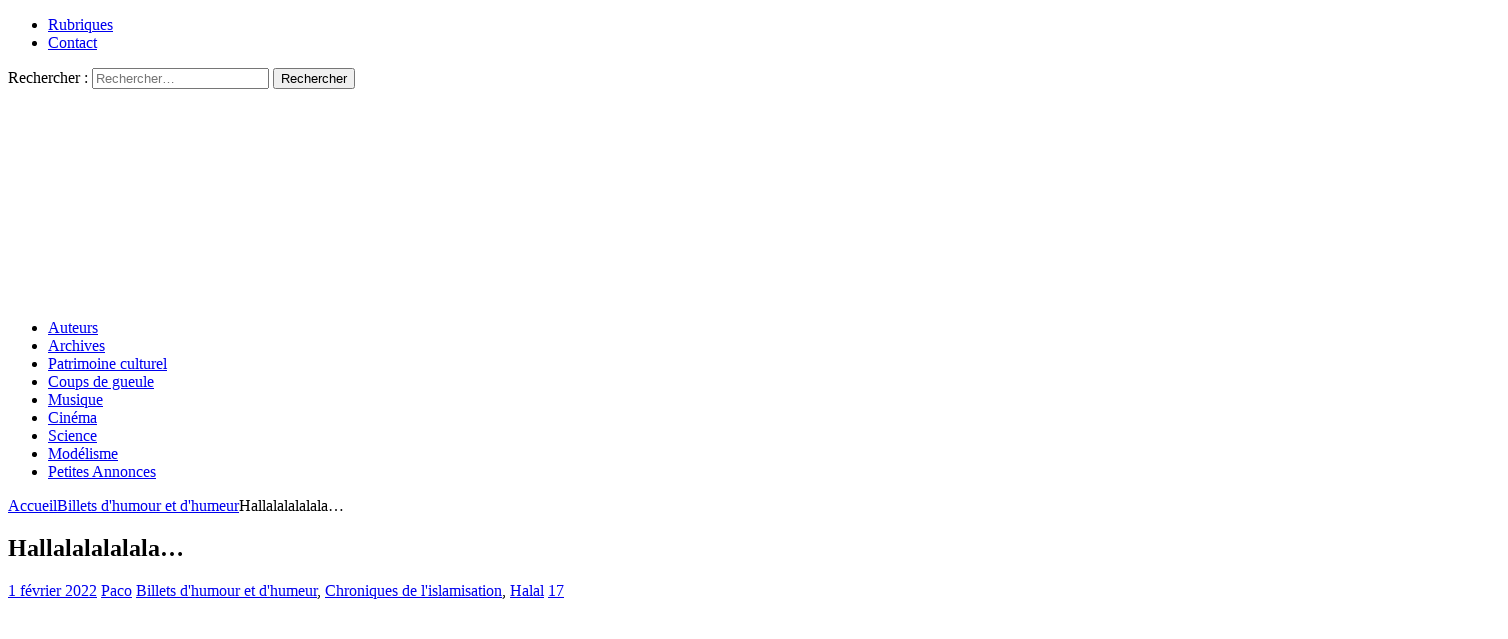

--- FILE ---
content_type: text/html; charset=UTF-8
request_url: https://resistancerepublicaine.com/2022/02/01/hallalalalalala/
body_size: 22657
content:
<!DOCTYPE html><html class="no-js mh-two-sb" lang="fr-FR" prefix="og: http://ogp.me/ns# article: http://ogp.me/ns/article#"><head><meta charset="UTF-8"><meta name="viewport" content="width=device-width, initial-scale=1.0"><link rel="profile" href="http://gmpg.org/xfn/11" /><link media="all" href="https://resistancerepublicaine.com/wp-content/cache/autoptimize/css/autoptimize_2575a877c0e45e6e508471cbeb40ec4b.css" rel="stylesheet"><title>Hallalalalalala&#8230; &#8211; Résistance Républicaine</title> <script type="text/javascript">var WPAC={}; window.WPAC = WPAC; WPAC = WPAC;WPAC._Options={enable:true,debug:false,menuHelper:true,selectorCommentForm:"#commentform,.ast-commentform,.comment-form",selectorCommentsContainer:"#comments,.comments-wrapper,.comments-area,.wp-block-comments",selectorCommentList:".comment-list,.ast-comment-list,.wp-block-comment-template",selectorCommentPagingLinks:"#comments [class^='nav-'] a",selectorCommentLinks:"#comments a[href*=\"/comment-page-\"]",selectorRespondContainer:"#respond",selectorErrorContainer:"p:parent",selectorSubmitButton:"#submit",selectorTextarea:"#comment",selectorPostContainer:false,scrollSpeed:500,autoUpdateIdleTime:false,popupOverlayBackgroundColor:"#000000",popupOverlayBackgroundOpacity:false,popupBackgroundColorLoading:"#000000",popupTextColorLoading:"#ffffff",popupBackgroundColorSuccess:"#008000",popupTextColorSuccess:"#FFFFFF",popupBackgroundColorError:"#FF0000",popupTextColorError:"#FFFFFF",popupOpacity:85,popupOpacityTablet:85,popupOpacityMobile:85,popupCornerRadius:5,popupCornerRadiusTablet:5,popupCornerRadiusMobile:5,popupMarginTop:10,popupMarginTopTablet:10,popupMarginTopMobile:10,popupWidth:30,popupWidthTablet:45,popupWidthMobile:75,popupPadding:20,popupPaddingTablet:20,popupPaddingMobile:20,popupFadeIn:400,popupFadeOut:400,popupTimeout:3000,popupTextAlign:"center",popupVerticalAlign:"verticalStart",popupTextFontSize:"20px",popupTextFontSizeTablet:"20px",popupTextFontSizeMobile:"20px",popupZindex:10000,textPosted:"Your comment has been posted. Thank you!",textPostedUnapproved:"Your comment has been posted and is awaiting moderation. Thank you!",textReloadPage:"Reloading page. Please wait.",textPostComment:"Posting your comment. Please wait.",textRefreshComments:"Loading comments. Please wait.",textUnknownError:"Something went wrong, your comment has not been posted.",textErrorTypeComment:"Please type your comment text.",textErrorCommentsClosed:"Sorry, comments are closed for this item.",textErrorMustBeLoggedIn:"Sorry, you must be logged in to post a comment.",textErrorFillRequiredFields:"Please fill the required fields (name, email).",textErrorInvalidEmailAddress:"Please enter a valid email address.",textErrorPostTooQuickly:"You are posting comments too quickly. Please wait a minute and resubmit your comment.",textErrorDuplicateComment:"Duplicate comment detected. It looks like you have already submitted this comment.",callbackOnBeforeSelectElements:false,callbackOnBeforeSubmitComment:false,callbackOnAfterPostComment:false,callbackOnBeforeUpdateComments:false,callbackOnAfterUpdateComments:false,commentPagesUrlRegex:false,disableUrlUpdate:false,disableScrollToAnchor:false,useUncompressedScripts:false,placeScriptsInFooter:true,optimizeAjaxResponse:false,baseUrl:false,disableCache:true,enableByQuery:false,lazyLoadEnabled:false,lazyLoadDisplay:"overlay",lazyLoadInlineDisplayLocation:"comments",lazyLoadInlineDisplayElement:"#comments",lazyLoadInlineLoadingType:"spinner",lazyLoadInlineSpinner:"LoadingGray1",lazyLoadInlineSpinnerLabelEnabled:true,lazyLoadInlineSpinnerContainerBackgroundColor:"#333333",lazyLoadInlineSpinnerContainerBackgroundColorOpacity:true,lazyLoadInlineSpinnerLabel:"Loading comments...",lazyLoadInlineSpinnerLabelColor:"#FFFFFF",lazyLoadInlineSpinnerIconColor:"#FFFFFF",lazyLoadInlineSpinnerLayoutType:"horizontal",lazyLoadInlineSpinnerLayoutAlignment:"left",lazyLoadInlineSpinnerLayoutRTL:false,lazyLoadTrigger:"domready",lazyLoadTriggerElement:false,lazyLoadInlineSpinnerSpeed:1.25,lazyLoadTriggerScrollOffset:false,lazyLoadPaginationEnabled:false,lazyLoadCommentsPerPage:30,lazyLoadUseThemePagination:true,lazyLoadPaginationStyle:"nextPrev",lazyLoadPaginationLocation:"bottom",lazyLoadingPaginationScrollToTop:true,lazyLoadInlineSpinnerLabelFontSizeDesktop:42,lazyLoadInlineSpinnerSizeDesktop:72,lazyLoadInlineSpinnerLabelLineHeightDesktop:54,lazyLoadInlineSpinnerContainerPaddingDesktop:35,lazyLoadInlineSpinnerGapDesktop:20,lazyLoadInlineSpinnerLabelFontSizeTablet:36,lazyLoadInlineSpinnerSizeTablet:65,lazyLoadInlineSpinnerLabelLineHeightTablet:42,lazyLoadInlineSpinnerContainerPaddingTablet:25,lazyLoadInlineSpinnerGapTablet:15,lazyLoadInlineSpinnerLabelFontSizeMobile:28,lazyLoadInlineSpinnerSizeMobile:48,lazyLoadInlineSpinnerLabelLineHeightMobile:34,lazyLoadInlineSpinnerContainerPaddingMobile:20,lazyLoadInlineSpinnerGapMobile:15,lazyLoadInlineSkeletonLoadingLabelEnabled:false,lazyLoadInlineSkeletonLoadingLabel:"Loading comments...",lazyLoadInlineSkeletonItemsShow:2,lazyLoadInlineSkeletonBackgroundColor:"#EEEEEE",lazyLoadInlineSkeletonHighlightColor:"#dedede",lazyLoadInlineSkeletonHeadingColor:"#333333",lazyLoadInlineSkeletonHeadingFontSize:24,lazyLoadInlineSkeletonHeadingLineHeight:1.5,lazyLoadInlineShortcode:false,lazyLoadInlineLoadingButtonLabel:"Load Comments",lazyLoadInlineLoadingButtonLabelLoading:"Loading Comments...",lazyLoadInlineButtonSpinner:"LoadingGray1",lazyLoadInlineButtonLabel:"Load Comments",lazyLoadInlineButtonLabelLoading:"Loading Comments...",lazyLoadInlineButtonAppearance:"solid",lazyLoadInlineButtonUseThemeStyles:true,lazyLoadInlineButtonBackgroundColor:"#333333",lazyLoadInlineButtonBackgroundColorHover:"#444444",lazyLoadInlineButtonTextColor:"#FFFFFF",lazyLoadInlineButtonTextColorHover:"#FFFFFF",lazyLoadInlineButtonBorderColor:"#333333",lazyLoadInlineButtonBorderColorHover:"#444444",lazyLoadInlineButtonBorderWidth:true,lazyLoadInlineButtonBorderRadius:5,lazyLoadInlineButtonPaddingTop:12,lazyLoadInlineButtonPaddingRight:24,lazyLoadInlineButtonPaddingBottom:12,lazyLoadInlineButtonPaddingLeft:24,lazyLoadInlineButtonFontSize:16,lazyLoadInlineButtonLineHeight:1.5,lazyLoadInlineButtonFontWeight:600,lazyLoadInlineButtonFontFamily:"inherit",lazyLoadInlineButtonAlign:"center",firstTimeInstall:false,lazyLoadIntoElement:false,commentsEnabled:false,version:"3.1.2"};</script><meta name='robots' content='max-image-preview:large' /><link rel='dns-prefetch' href='//static.addtoany.com' /><link rel="alternate" type="application/rss+xml" title="Résistance Républicaine &raquo; Flux" href="https://resistancerepublicaine.com/feed/" /><link rel="alternate" type="application/rss+xml" title="Résistance Républicaine &raquo; Flux des commentaires" href="https://resistancerepublicaine.com/comments/feed/" /><link rel="alternate" type="application/rss+xml" title="Résistance Républicaine &raquo; Hallalalalalala&#8230; Flux des commentaires" href="https://resistancerepublicaine.com/2022/02/01/hallalalalalala/feed/" /><link rel='stylesheet' id='a3pvc-css' href='//resistancerepublicaine.com/wp-content/uploads/sass/pvc.min.css' type='text/css' media='all' /> <script type="text/javascript" id="addtoany-core-js-before">window.a2a_config=window.a2a_config||{};a2a_config.callbacks=[];a2a_config.overlays=[];a2a_config.templates={};a2a_localize = {
	Share: "Partager",
	Save: "Enregistrer",
	Subscribe: "S'abonner",
	Email: "E-mail",
	Bookmark: "Marque-page",
	ShowAll: "Montrer tout",
	ShowLess: "Montrer moins",
	FindServices: "Trouver des service(s)",
	FindAnyServiceToAddTo: "Trouver instantan&eacute;ment des services &agrave; ajouter &agrave;",
	PoweredBy: "Propuls&eacute; par",
	ShareViaEmail: "Partager par e-mail",
	SubscribeViaEmail: "S’abonner par e-mail",
	BookmarkInYourBrowser: "Ajouter un signet dans votre navigateur",
	BookmarkInstructions: "Appuyez sur Ctrl+D ou \u2318+D pour mettre cette page en signet",
	AddToYourFavorites: "Ajouter &agrave; vos favoris",
	SendFromWebOrProgram: "Envoyer depuis n’importe quelle adresse e-mail ou logiciel e-mail",
	EmailProgram: "Programme d’e-mail",
	More: "Plus&#8230;",
	ThanksForSharing: "Merci de partager !",
	ThanksForFollowing: "Merci de nous suivre !"
};


//# sourceURL=addtoany-core-js-before</script> <script type="text/javascript" defer src="https://static.addtoany.com/menu/page.js" id="addtoany-core-js"></script> <script type="text/javascript" src="https://resistancerepublicaine.com/wp-includes/js/jquery/jquery.min.js" id="jquery-core-js"></script> <link rel="https://api.w.org/" href="https://resistancerepublicaine.com/wp-json/" /><link rel="alternate" title="JSON" type="application/json" href="https://resistancerepublicaine.com/wp-json/wp/v2/posts/262470" /><link rel="EditURI" type="application/rsd+xml" title="RSD" href="https://resistancerepublicaine.com/xmlrpc.php?rsd" /><link rel="canonical" href="https://resistancerepublicaine.com/2022/02/01/hallalalalalala/" /><link rel='shortlink' href='https://resistancerepublicaine.com/?p=262470' /> <script src="https://cdn.onesignal.com/sdks/web/v16/OneSignalSDK.page.js" defer></script> <script>window.OneSignalDeferred = window.OneSignalDeferred || [];
          OneSignalDeferred.push(async function(OneSignal) {
            await OneSignal.init({
              appId: "bc1824f9-f728-4ec8-8e1f-0dcf409b8ea4",
              serviceWorkerOverrideForTypical: true,
              path: "https://resistancerepublicaine.com/wp-content/plugins/onesignal-free-web-push-notifications/sdk_files/",
              serviceWorkerParam: { scope: "/wp-content/plugins/onesignal-free-web-push-notifications/sdk_files/push/onesignal/" },
              serviceWorkerPath: "OneSignalSDKWorker.js",
            });
          });

          // Unregister the legacy OneSignal service worker to prevent scope conflicts
          if (navigator.serviceWorker) {
            navigator.serviceWorker.getRegistrations().then((registrations) => {
              // Iterate through all registered service workers
              registrations.forEach((registration) => {
                // Check the script URL to identify the specific service worker
                if (registration.active && registration.active.scriptURL.includes('OneSignalSDKWorker.js.php')) {
                  // Unregister the service worker
                  registration.unregister().then((success) => {
                    if (success) {
                      console.log('OneSignalSW: Successfully unregistered:', registration.active.scriptURL);
                    } else {
                      console.log('OneSignalSW: Failed to unregister:', registration.active.scriptURL);
                    }
                  });
                }
              });
            }).catch((error) => {
              console.error('Error fetching service worker registrations:', error);
            });
        }</script> <meta property="og:title" name="og:title" content="Hallalalalalala&#8230;" /><meta property="og:type" name="og:type" content="article" /><meta property="og:image" name="og:image" content="https://resistancerepublicaine.com/wp-content/uploads/2022/01/543.jpg" /><meta property="og:url" name="og:url" content="https://resistancerepublicaine.com/2022/02/01/hallalalalalala/" /><meta property="og:description" name="og:description" content="Non non, ce n&#039;est pas bien, faut pas vous réjouir. Mieux que foutre le feu, il faut reconquérir ! Pour autant on va pas pleurer. Pas s&#039;épandre en logodiarrhée, pour un bouclard cramé qu&#039;ils voudront reconstruire... [...]" /><meta property="og:locale" name="og:locale" content="fr_FR" /><meta property="og:site_name" name="og:site_name" content="Résistance Républicaine" /><meta property="twitter:card" name="twitter:card" content="summary_large_image" /><meta property="article:tag" name="article:tag" content="agen" /><meta property="article:tag" name="article:tag" content="incendie" /><meta property="article:tag" name="article:tag" content="resto halal" /><meta property="article:section" name="article:section" content="Billets d&#039;humour et d&#039;humeur" /><meta property="article:published_time" name="article:published_time" content="2022-02-01T08:15:44+01:00" /><meta property="article:modified_time" name="article:modified_time" content="2022-02-01T10:51:55+01:00" /><meta property="article:author" name="article:author" content="https://resistancerepublicaine.com/author/paco/" /> <script src='https://js.heliumads.com/js/helium-v5.js' id='helium' data-origin='resistancerepublicaine' nowprocket async></script> <!--[if lt IE 9]> <script src="https://resistancerepublicaine.com/wp-content/themes/mh-magazine/js/css3-mediaqueries.js"></script> <![endif]--> <noscript><style>.lazyload[data-src]{display:none !important;}</style></noscript></head><body id="mh-mobile" class="wp-singular post-template-default single single-post postid-262470 single-format-standard wp-theme-mh-magazine wp-child-theme-mh-magazine-child metaslider-plugin mh-wide-layout mh-right-sb mh-loop-layout1 mh-widget-layout4 mh-loop-hide-caption" itemscope="itemscope" itemtype="http://schema.org/WebPage"><div class="mh-header-nav-mobile clearfix"></div><div class="mh-preheader"><div class="mh-container mh-container-inner mh-row clearfix"><div class="mh-header-bar-content mh-header-bar-top-left mh-col-2-3 clearfix"><nav class="mh-navigation mh-header-nav mh-header-nav-top clearfix" itemscope="itemscope" itemtype="http://schema.org/SiteNavigationElement"><div class="menu-menu-2-container"><ul id="menu-menu-2" class="menu"><li id="menu-item-243288" class="menu-item menu-item-type-post_type menu-item-object-page menu-item-243288"><a href="https://resistancerepublicaine.com/rubriques/">Rubriques</a></li><li id="menu-item-243214" class="menu-item menu-item-type-post_type menu-item-object-page menu-item-243214"><a href="https://resistancerepublicaine.com/pour-nous-contacter/">Contact</a></li></ul></div></nav></div><div class="mh-header-bar-content mh-header-bar-top-right mh-col-1-3 clearfix"><aside class="mh-header-search mh-header-search-top"><form role="search" method="get" class="search-form" action="https://resistancerepublicaine.com/"> <label> <span class="screen-reader-text">Rechercher :</span> <input type="search" class="search-field" placeholder="Rechercher…" value="" name="s" /> </label> <input type="submit" class="search-submit" value="Rechercher" /></form></aside></div></div></div><header class="mh-header" itemscope="itemscope" itemtype="http://schema.org/WPHeader"><div class="mh-container mh-container-inner clearfix"><div class="mh-custom-header clearfix"> <a class="mh-header-image-link" href="https://resistancerepublicaine.com/" title="Résistance Républicaine" rel="home"> <noscript><img class="mh-header-image" src="https://resistancerepublicaine.com/wp-content/uploads/2021/12/cropped-cropped-rr-banniere6.jpg" height="210" width="1500" alt="Résistance Républicaine" /></noscript><img class="lazyload mh-header-image" src='data:image/svg+xml,%3Csvg%20xmlns=%22http://www.w3.org/2000/svg%22%20viewBox=%220%200%201500%20210%22%3E%3C/svg%3E' data-src="https://resistancerepublicaine.com/wp-content/uploads/2021/12/cropped-cropped-rr-banniere6.jpg" height="210" width="1500" alt="Résistance Républicaine" /> </a></div></div><div class="mh-main-nav-wrap"><nav class="mh-navigation mh-main-nav mh-container mh-container-inner clearfix" itemscope="itemscope" itemtype="http://schema.org/SiteNavigationElement"><div class="menu-menu-1-container"><ul id="menu-menu-1" class="menu"><li id="menu-item-243301" class="menu-item menu-item-type-post_type menu-item-object-page menu-item-243301"><a href="https://resistancerepublicaine.com/auteurs/">Auteurs</a></li><li id="menu-item-243282" class="menu-item menu-item-type-post_type menu-item-object-page menu-item-243282"><a href="https://resistancerepublicaine.com/archives/">Archives</a></li><li id="menu-item-243217" class="menu-item menu-item-type-taxonomy menu-item-object-category menu-item-243217"><a href="https://resistancerepublicaine.com/category/patrimoine-culturel/">Patrimoine culturel</a></li><li id="menu-item-243218" class="menu-item menu-item-type-taxonomy menu-item-object-category menu-item-243218"><a href="https://resistancerepublicaine.com/category/coup-de-gueule-du-jour/">Coups de gueule</a></li><li id="menu-item-243219" class="menu-item menu-item-type-taxonomy menu-item-object-category menu-item-243219"><a href="https://resistancerepublicaine.com/category/musique/">Musique</a></li><li id="menu-item-243220" class="menu-item menu-item-type-taxonomy menu-item-object-category menu-item-243220"><a href="https://resistancerepublicaine.com/category/cinema/">Cinéma</a></li><li id="menu-item-243281" class="menu-item menu-item-type-taxonomy menu-item-object-category menu-item-243281"><a href="https://resistancerepublicaine.com/category/astronomie/">Science</a></li><li id="menu-item-243221" class="menu-item menu-item-type-taxonomy menu-item-object-category menu-item-243221"><a href="https://resistancerepublicaine.com/category/billets-de-loncle-john/">Modélisme</a></li><li id="menu-item-255623" class="menu-item menu-item-type-custom menu-item-object-custom menu-item-255623"><a href="https://annonces.resistancerepublicaine.com/">Petites Annonces</a></li></ul></div></nav></div></header><div class="mh-container mh-container-outer"><div class="mh-wrapper clearfix"><div class="mh-main clearfix"><div id="main-content" class="mh-content" role="main" itemprop="mainContentOfPage"><nav class="mh-breadcrumb"><span itemscope itemtype="http://data-vocabulary.org/Breadcrumb"><a href="https://resistancerepublicaine.com" itemprop="url"><span itemprop="title">Accueil</span></a></span><span class="mh-breadcrumb-delimiter"><i class="fa fa-angle-right"></i></span><span itemscope itemtype="http://data-vocabulary.org/Breadcrumb"><a href="https://resistancerepublicaine.com/category/billets-dhumour-et-dhumeur/" itemprop="url"><span itemprop="title">Billets d&#039;humour et d&#039;humeur</span></a></span><span class="mh-breadcrumb-delimiter"><i class="fa fa-angle-right"></i></span>Hallalalalalala&#8230;</nav><article id="post-262470" class="post-262470 post type-post status-publish format-standard has-post-thumbnail hentry category-billets-dhumour-et-dhumeur category-chroniques-de-lislamisation category-halal tag-agen tag-incendie tag-resto-halal"><header class="entry-header clearfix"><h1 class="entry-title">Hallalalalalala&#8230;</h1><div class="mh-meta entry-meta"> <span class="entry-meta-date updated"><i class="fa fa-clock-o"></i><a href="https://resistancerepublicaine.com/2022/02/">1 février 2022</a></span> <span class="entry-meta-author author vcard"><i class="fa fa-user"></i><a class="fn" href="https://resistancerepublicaine.com/author/paco/">Paco</a></span> <span class="entry-meta-categories"><i class="fa fa-folder-open-o"></i><a href="https://resistancerepublicaine.com/category/billets-dhumour-et-dhumeur/" rel="category tag">Billets d'humour et d'humeur</a>, <a href="https://resistancerepublicaine.com/category/chroniques-de-lislamisation/" rel="category tag">Chroniques de l'islamisation</a>, <a href="https://resistancerepublicaine.com/category/halal/" rel="category tag">Halal</a></span> <span class="entry-meta-comments"><i class="fa fa-comment-o"></i><a href="https://resistancerepublicaine.com/2022/02/01/hallalalalalala/#comments" class="mh-comment-count-link" >17</a></span></div></header><div class="entry-content clearfix"><p><img fetchpriority="high" decoding="async" class="alignnone wp-image-262472 size-full lazyload" src="[data-uri]" alt="" width="700" height="460"   data-src="https://resistancerepublicaine.com/wp-content/uploads/2022/01/543.jpg" data-srcset="https://resistancerepublicaine.com/wp-content/uploads/2022/01/543.jpg 700w, https://resistancerepublicaine.com/wp-content/uploads/2022/01/543-300x197.jpg 300w" data-sizes="auto" data-eio-rwidth="700" data-eio-rheight="460" /><noscript><img fetchpriority="high" decoding="async" class="alignnone wp-image-262472 size-full" src="https://resistancerepublicaine.com/wp-content/uploads/2022/01/543.jpg" alt="" width="700" height="460" srcset="https://resistancerepublicaine.com/wp-content/uploads/2022/01/543.jpg 700w, https://resistancerepublicaine.com/wp-content/uploads/2022/01/543-300x197.jpg 300w" sizes="(max-width: 700px) 100vw, 700px" data-eio="l" /></noscript></p><p><span style="font-size: 14pt;">Non non, ce n&rsquo;est pas bien, faut pas vous réjouir.</span></p><p><span style="font-size: 14pt;">Mieux que foutre le feu, il faut reconquérir !</span></p><p><span style="font-size: 14pt;">Pour autant on va pas pleurer.</span></p><p><span style="font-size: 14pt;">Pas s&rsquo;épandre en logodiarrhée,</span></p><p><span style="font-size: 14pt;">pour un bouclard cramé qu&rsquo;ils voudront reconstruire&#8230;</span></p><p><strong><span style="font-size: 14pt;">PACO. Allé, séchez vos larmes&#8230;</span></strong></p><p><span style="font-size: 14pt;">30/01/2022.</span></p><p>&nbsp;</p><p><iframe src="//www.ultimedia.com/deliver/generic/iframe/mdtk/01325094/src/q30rkuk/zone/1/showtitle/1/" width="594" height="334" frameborder="0" marginwidth="0" marginheight="0" scrolling="no" allowfullscreen="allowfullscreen"></iframe></p><p><a href="https://www.ladepeche.fr/2022/01/30/un-commerce-halal-incendie-et-vandalises-par-des-croix-gammees-pres-dagen-10077617.php">https://www.ladepeche.fr/2022/01/30/un-commerce-halal-incendie-et-vandalises-par-des-croix-gammees-pres-dagen-10077617.php</a></p><p>&nbsp;</p><div class="pvc_clear"></div><p class="pvc_stats all " data-element-id="262470" style=""><i class="pvc-stats-icon medium" aria-hidden="true"><svg aria-hidden="true" focusable="false" data-prefix="far" data-icon="chart-bar" role="img" xmlns="http://www.w3.org/2000/svg" viewBox="0 0 512 512" class="svg-inline--fa fa-chart-bar fa-w-16 fa-2x"><path fill="currentColor" d="M396.8 352h22.4c6.4 0 12.8-6.4 12.8-12.8V108.8c0-6.4-6.4-12.8-12.8-12.8h-22.4c-6.4 0-12.8 6.4-12.8 12.8v230.4c0 6.4 6.4 12.8 12.8 12.8zm-192 0h22.4c6.4 0 12.8-6.4 12.8-12.8V140.8c0-6.4-6.4-12.8-12.8-12.8h-22.4c-6.4 0-12.8 6.4-12.8 12.8v198.4c0 6.4 6.4 12.8 12.8 12.8zm96 0h22.4c6.4 0 12.8-6.4 12.8-12.8V204.8c0-6.4-6.4-12.8-12.8-12.8h-22.4c-6.4 0-12.8 6.4-12.8 12.8v134.4c0 6.4 6.4 12.8 12.8 12.8zM496 400H48V80c0-8.84-7.16-16-16-16H16C7.16 64 0 71.16 0 80v336c0 17.67 14.33 32 32 32h464c8.84 0 16-7.16 16-16v-16c0-8.84-7.16-16-16-16zm-387.2-48h22.4c6.4 0 12.8-6.4 12.8-12.8v-70.4c0-6.4-6.4-12.8-12.8-12.8h-22.4c-6.4 0-12.8 6.4-12.8 12.8v70.4c0 6.4 6.4 12.8 12.8 12.8z" class=""></path></svg></i> &nbsp;2,834&nbsp;total views, &nbsp;2&nbsp;views today</p><div class="pvc_clear"></div><div class="addtoany_share_save_container addtoany_content addtoany_content_bottom"><div class="a2a_kit a2a_kit_size_32 addtoany_list" data-a2a-url="https://resistancerepublicaine.com/2022/02/01/hallalalalalala/" data-a2a-title="Hallalalalalala…"><a class="a2a_button_facebook" href="https://www.addtoany.com/add_to/facebook?linkurl=https%3A%2F%2Fresistancerepublicaine.com%2F2022%2F02%2F01%2Fhallalalalalala%2F&amp;linkname=Hallalalalalala%E2%80%A6" title="Facebook" rel="nofollow noopener" target="_blank"></a><a class="a2a_button_twitter" href="https://www.addtoany.com/add_to/twitter?linkurl=https%3A%2F%2Fresistancerepublicaine.com%2F2022%2F02%2F01%2Fhallalalalalala%2F&amp;linkname=Hallalalalalala%E2%80%A6" title="Twitter" rel="nofollow noopener" target="_blank"></a><a class="a2a_button_email" href="https://www.addtoany.com/add_to/email?linkurl=https%3A%2F%2Fresistancerepublicaine.com%2F2022%2F02%2F01%2Fhallalalalalala%2F&amp;linkname=Hallalalalalala%E2%80%A6" title="Email" rel="nofollow noopener" target="_blank"></a><a class="a2a_button_vk" href="https://www.addtoany.com/add_to/vk?linkurl=https%3A%2F%2Fresistancerepublicaine.com%2F2022%2F02%2F01%2Fhallalalalalala%2F&amp;linkname=Hallalalalalala%E2%80%A6" title="VK" rel="nofollow noopener" target="_blank"></a><a class="a2a_button_telegram" href="https://www.addtoany.com/add_to/telegram?linkurl=https%3A%2F%2Fresistancerepublicaine.com%2F2022%2F02%2F01%2Fhallalalalalala%2F&amp;linkname=Hallalalalalala%E2%80%A6" title="Telegram" rel="nofollow noopener" target="_blank"></a><a class="a2a_button_whatsapp" href="https://www.addtoany.com/add_to/whatsapp?linkurl=https%3A%2F%2Fresistancerepublicaine.com%2F2022%2F02%2F01%2Fhallalalalalala%2F&amp;linkname=Hallalalalalala%E2%80%A6" title="WhatsApp" rel="nofollow noopener" target="_blank"></a><a class="a2a_button_linkedin" href="https://www.addtoany.com/add_to/linkedin?linkurl=https%3A%2F%2Fresistancerepublicaine.com%2F2022%2F02%2F01%2Fhallalalalalala%2F&amp;linkname=Hallalalalalala%E2%80%A6" title="LinkedIn" rel="nofollow noopener" target="_blank"></a><a class="a2a_button_sms" href="https://www.addtoany.com/add_to/sms?linkurl=https%3A%2F%2Fresistancerepublicaine.com%2F2022%2F02%2F01%2Fhallalalalalala%2F&amp;linkname=Hallalalalalala%E2%80%A6" title="Message" rel="nofollow noopener" target="_blank"></a><a class="a2a_dd addtoany_share_save addtoany_share" href="https://www.addtoany.com/share"></a></div></div></div><div class="entry-tags clearfix"><i class="fa fa-tag"></i><ul><li><a href="https://resistancerepublicaine.com/tag/agen/" rel="tag">agen</a></li><li><a href="https://resistancerepublicaine.com/tag/incendie/" rel="tag">incendie</a></li><li><a href="https://resistancerepublicaine.com/tag/resto-halal/" rel="tag">resto halal</a></li></ul></div><div id="media_image-28" class="mh-widget mh-posts-2 widget_media_image"><a href="https://www.aper-mode.com/?aca=673ed03e39cf650a088759b9" target="_blank"><noscript><img width="1600" height="400" src="https://resistancerepublicaine.com/wp-content/uploads/2025/11/aper-hiver.jpg" class="image wp-image-415752  attachment-full size-full" alt="" style="max-width: 100%; height: auto;" decoding="async" srcset="https://resistancerepublicaine.com/wp-content/uploads/2025/11/aper-hiver.jpg 1600w, https://resistancerepublicaine.com/wp-content/uploads/2025/11/aper-hiver-300x75.jpg 300w, https://resistancerepublicaine.com/wp-content/uploads/2025/11/aper-hiver-1024x256.jpg 1024w, https://resistancerepublicaine.com/wp-content/uploads/2025/11/aper-hiver-768x192.jpg 768w, https://resistancerepublicaine.com/wp-content/uploads/2025/11/aper-hiver-1536x384.jpg 1536w" sizes="(max-width: 1600px) 100vw, 1600px" /></noscript><img width="1600" height="400" src='data:image/svg+xml,%3Csvg%20xmlns=%22http://www.w3.org/2000/svg%22%20viewBox=%220%200%201600%20400%22%3E%3C/svg%3E' data-src="https://resistancerepublicaine.com/wp-content/uploads/2025/11/aper-hiver.jpg" class="lazyload image wp-image-415752  attachment-full size-full" alt="" style="max-width: 100%; height: auto;" decoding="async" data-srcset="https://resistancerepublicaine.com/wp-content/uploads/2025/11/aper-hiver.jpg 1600w, https://resistancerepublicaine.com/wp-content/uploads/2025/11/aper-hiver-300x75.jpg 300w, https://resistancerepublicaine.com/wp-content/uploads/2025/11/aper-hiver-1024x256.jpg 1024w, https://resistancerepublicaine.com/wp-content/uploads/2025/11/aper-hiver-768x192.jpg 768w, https://resistancerepublicaine.com/wp-content/uploads/2025/11/aper-hiver-1536x384.jpg 1536w" data-sizes="(max-width: 1600px) 100vw, 1600px" /></a></div></article><nav class="mh-post-nav mh-row clearfix" itemscope="itemscope" itemtype="http://schema.org/SiteNavigationElement"><div class="mh-col-1-2 mh-post-nav-item mh-post-nav-prev"> <a href="https://resistancerepublicaine.com/2022/02/01/vous-traquez-les-ogm-sur-les-petits-pois-et-vous-plebiscitez-un-jadot-qui-veut-rendre-la-vaccination-obligatoire/" rel="prev"><noscript><img width="80" height="60" src="https://resistancerepublicaine.com/wp-content/uploads/2022/01/02d3683ad3_50169860_vaccin-arn-covid-19-80x60.jpg" class="attachment-mh-magazine-small size-mh-magazine-small wp-post-image" alt="" decoding="async" srcset="https://resistancerepublicaine.com/wp-content/uploads/2022/01/02d3683ad3_50169860_vaccin-arn-covid-19-80x60.jpg 80w, https://resistancerepublicaine.com/wp-content/uploads/2022/01/02d3683ad3_50169860_vaccin-arn-covid-19-678x509.jpg 678w, https://resistancerepublicaine.com/wp-content/uploads/2022/01/02d3683ad3_50169860_vaccin-arn-covid-19-326x245.jpg 326w" sizes="(max-width: 80px) 100vw, 80px" /></noscript><img width="80" height="60" src='data:image/svg+xml,%3Csvg%20xmlns=%22http://www.w3.org/2000/svg%22%20viewBox=%220%200%2080%2060%22%3E%3C/svg%3E' data-src="https://resistancerepublicaine.com/wp-content/uploads/2022/01/02d3683ad3_50169860_vaccin-arn-covid-19-80x60.jpg" class="lazyload attachment-mh-magazine-small size-mh-magazine-small wp-post-image" alt="" decoding="async" data-srcset="https://resistancerepublicaine.com/wp-content/uploads/2022/01/02d3683ad3_50169860_vaccin-arn-covid-19-80x60.jpg 80w, https://resistancerepublicaine.com/wp-content/uploads/2022/01/02d3683ad3_50169860_vaccin-arn-covid-19-678x509.jpg 678w, https://resistancerepublicaine.com/wp-content/uploads/2022/01/02d3683ad3_50169860_vaccin-arn-covid-19-326x245.jpg 326w" data-sizes="(max-width: 80px) 100vw, 80px" /><span>Précédent</span><p>Vous traquez les OGM sur les petits pois et vous plébiscitez un Jadot qui veut rendre la vaccination obligatoire ?</p></a></div><div class="mh-col-1-2 mh-post-nav-item mh-post-nav-next"> <a href="https://resistancerepublicaine.com/2022/02/01/les-embaumeurs-decouvrent-detranges-secretions-caoutchouteuses-dans-les-corps-des-personnes-vaccinees/" rel="next"><noscript><img width="80" height="60" src="https://resistancerepublicaine.com/wp-content/uploads/2022/01/e2-80x60.jpg" class="attachment-mh-magazine-small size-mh-magazine-small wp-post-image" alt="" decoding="async" srcset="https://resistancerepublicaine.com/wp-content/uploads/2022/01/e2-80x60.jpg 80w, https://resistancerepublicaine.com/wp-content/uploads/2022/01/e2-326x245.jpg 326w" sizes="(max-width: 80px) 100vw, 80px" /></noscript><img width="80" height="60" src='data:image/svg+xml,%3Csvg%20xmlns=%22http://www.w3.org/2000/svg%22%20viewBox=%220%200%2080%2060%22%3E%3C/svg%3E' data-src="https://resistancerepublicaine.com/wp-content/uploads/2022/01/e2-80x60.jpg" class="lazyload attachment-mh-magazine-small size-mh-magazine-small wp-post-image" alt="" decoding="async" data-srcset="https://resistancerepublicaine.com/wp-content/uploads/2022/01/e2-80x60.jpg 80w, https://resistancerepublicaine.com/wp-content/uploads/2022/01/e2-326x245.jpg 326w" data-sizes="(max-width: 80px) 100vw, 80px" /><span>Suivant</span><p>Les embaumeurs découvrent d&rsquo;étranges sécrétions caoutchouteuses dans les corps des personnes vaccinées </p></a></div></nav><div id="comments" class="mh-comments-wrap"><h4 class="mh-widget-title"> <span class="mh-widget-title-inner"> 17 Commentaires </span></h4><ol class="commentlist mh-comment-list"><li id="comment-587158" class="comment even thread-even depth-1 entry-content"><article id="div-comment-587158" class="comment-body"><footer class="comment-meta"><div class="comment-author vcard"> <noscript><img alt='' src='https://secure.gravatar.com/avatar/7e4a673aae732a99df6208761deb114efd6a2d836611027bac74e2953e020319?s=50&#038;d=https%3A%2F%2Fsecure.gravatar.com%2Favatar%2F%3Fd%3Dsimple_local_avatar%26amp%3Bs%3D50&#038;r=g' srcset='https://secure.gravatar.com/avatar/7e4a673aae732a99df6208761deb114efd6a2d836611027bac74e2953e020319?s=100&#038;d=https%3A%2F%2Fsecure.gravatar.com%2Favatar%2F%3Fd%3Dsimple_local_avatar%26amp%3Bs%3D100&#038;r=g 2x' class='avatar avatar-50 photo' height='50' width='50' decoding='async'/></noscript><img alt='' src='data:image/svg+xml,%3Csvg%20xmlns=%22http://www.w3.org/2000/svg%22%20viewBox=%220%200%2050%2050%22%3E%3C/svg%3E' data-src='https://secure.gravatar.com/avatar/7e4a673aae732a99df6208761deb114efd6a2d836611027bac74e2953e020319?s=50&#038;d=https%3A%2F%2Fsecure.gravatar.com%2Favatar%2F%3Fd%3Dsimple_local_avatar%26amp%3Bs%3D50&#038;r=g' data-srcset='https://secure.gravatar.com/avatar/7e4a673aae732a99df6208761deb114efd6a2d836611027bac74e2953e020319?s=100&#038;d=https%3A%2F%2Fsecure.gravatar.com%2Favatar%2F%3Fd%3Dsimple_local_avatar%26amp%3Bs%3D100&#038;r=g 2x' class='lazyload avatar avatar-50 photo' height='50' width='50' decoding='async'/> <b class="fn">Bourré</b> <span class="says">dit :</span></div><div class="comment-metadata"> <a href="https://resistancerepublicaine.com/2022/02/01/hallalalalalala/#comment-587158"><time datetime="2022-02-02T03:32:40+01:00">2 février 2022 à 3h32</time></a></div></footer><div class="comment-content"><p>Yeeeeaaahhhh</p></div></article></li><li id="comment-587154" class="comment odd alt thread-odd thread-alt depth-1 entry-content"><article id="div-comment-587154" class="comment-body"><footer class="comment-meta"><div class="comment-author vcard"> <noscript><img alt='' src='https://secure.gravatar.com/avatar/3ef54529e21f5d2a3e9ef8846324f2fcde839e5310c5c2584d0ca44aa4f1394c?s=50&#038;d=https%3A%2F%2Fsecure.gravatar.com%2Favatar%2F%3Fd%3Dsimple_local_avatar%26amp%3Bs%3D50&#038;r=g' srcset='https://secure.gravatar.com/avatar/3ef54529e21f5d2a3e9ef8846324f2fcde839e5310c5c2584d0ca44aa4f1394c?s=100&#038;d=https%3A%2F%2Fsecure.gravatar.com%2Favatar%2F%3Fd%3Dsimple_local_avatar%26amp%3Bs%3D100&#038;r=g 2x' class='avatar avatar-50 photo' height='50' width='50' decoding='async'/></noscript><img alt='' src='data:image/svg+xml,%3Csvg%20xmlns=%22http://www.w3.org/2000/svg%22%20viewBox=%220%200%2050%2050%22%3E%3C/svg%3E' data-src='https://secure.gravatar.com/avatar/3ef54529e21f5d2a3e9ef8846324f2fcde839e5310c5c2584d0ca44aa4f1394c?s=50&#038;d=https%3A%2F%2Fsecure.gravatar.com%2Favatar%2F%3Fd%3Dsimple_local_avatar%26amp%3Bs%3D50&#038;r=g' data-srcset='https://secure.gravatar.com/avatar/3ef54529e21f5d2a3e9ef8846324f2fcde839e5310c5c2584d0ca44aa4f1394c?s=100&#038;d=https%3A%2F%2Fsecure.gravatar.com%2Favatar%2F%3Fd%3Dsimple_local_avatar%26amp%3Bs%3D100&#038;r=g 2x' class='lazyload avatar avatar-50 photo' height='50' width='50' decoding='async'/> <b class="fn">Didier</b> <span class="says">dit :</span></div><div class="comment-metadata"> <a href="https://resistancerepublicaine.com/2022/02/01/hallalalalalala/#comment-587154"><time datetime="2022-02-02T02:10:04+01:00">2 février 2022 à 2h10</time></a></div></footer><div class="comment-content"><p>Celui qui sème le vent, récoltera la tempête. Les islamistes qui sèment le vent, récolteront la tempête.</p></div></article></li><li id="comment-587109" class="comment even thread-even depth-1 entry-content"><article id="div-comment-587109" class="comment-body"><footer class="comment-meta"><div class="comment-author vcard"> <noscript><img alt='' src='https://secure.gravatar.com/avatar/c0c22bccca5c61f92caf9c4a99a75eec9e25c3c1205d4c91a6367eb092fbdd9f?s=50&#038;d=https%3A%2F%2Fsecure.gravatar.com%2Favatar%2F%3Fd%3Dsimple_local_avatar%26amp%3Bs%3D50&#038;r=g' srcset='https://secure.gravatar.com/avatar/c0c22bccca5c61f92caf9c4a99a75eec9e25c3c1205d4c91a6367eb092fbdd9f?s=100&#038;d=https%3A%2F%2Fsecure.gravatar.com%2Favatar%2F%3Fd%3Dsimple_local_avatar%26amp%3Bs%3D100&#038;r=g 2x' class='avatar avatar-50 photo' height='50' width='50' decoding='async'/></noscript><img alt='' src='data:image/svg+xml,%3Csvg%20xmlns=%22http://www.w3.org/2000/svg%22%20viewBox=%220%200%2050%2050%22%3E%3C/svg%3E' data-src='https://secure.gravatar.com/avatar/c0c22bccca5c61f92caf9c4a99a75eec9e25c3c1205d4c91a6367eb092fbdd9f?s=50&#038;d=https%3A%2F%2Fsecure.gravatar.com%2Favatar%2F%3Fd%3Dsimple_local_avatar%26amp%3Bs%3D50&#038;r=g' data-srcset='https://secure.gravatar.com/avatar/c0c22bccca5c61f92caf9c4a99a75eec9e25c3c1205d4c91a6367eb092fbdd9f?s=100&#038;d=https%3A%2F%2Fsecure.gravatar.com%2Favatar%2F%3Fd%3Dsimple_local_avatar%26amp%3Bs%3D100&#038;r=g 2x' class='lazyload avatar avatar-50 photo' height='50' width='50' decoding='async'/> <b class="fn">Aubert</b> <span class="says">dit :</span></div><div class="comment-metadata"> <a href="https://resistancerepublicaine.com/2022/02/01/hallalalalalala/#comment-587109"><time datetime="2022-02-01T20:01:58+01:00">1 février 2022 à 20h01</time></a></div></footer><div class="comment-content"><p>Déjà les croix gammées sont pas dans le bon sens, ensuite les nazis étaient complices réciproques pendant la dernière guerre ce sont les musulmans qui torturaient le mieux..d&rsquo;après Goebbels&#8230;Alors ce faux attentat&#8230;.pour moi c&rsquo;est une jalousie commerciale Point-Trait</p></div></article></li><li id="comment-587099" class="comment odd alt thread-odd thread-alt depth-1 entry-content"><article id="div-comment-587099" class="comment-body"><footer class="comment-meta"><div class="comment-author vcard"> <noscript><img alt='' src='https://secure.gravatar.com/avatar/f439f9ff87616297f23bcbabf79aed327eb9122191834dd7554f9184a7428a21?s=50&#038;d=https%3A%2F%2Fsecure.gravatar.com%2Favatar%2F%3Fd%3Dsimple_local_avatar%26amp%3Bs%3D50&#038;r=g' srcset='https://secure.gravatar.com/avatar/f439f9ff87616297f23bcbabf79aed327eb9122191834dd7554f9184a7428a21?s=100&#038;d=https%3A%2F%2Fsecure.gravatar.com%2Favatar%2F%3Fd%3Dsimple_local_avatar%26amp%3Bs%3D100&#038;r=g 2x' class='avatar avatar-50 photo' height='50' width='50' decoding='async'/></noscript><img alt='' src='data:image/svg+xml,%3Csvg%20xmlns=%22http://www.w3.org/2000/svg%22%20viewBox=%220%200%2050%2050%22%3E%3C/svg%3E' data-src='https://secure.gravatar.com/avatar/f439f9ff87616297f23bcbabf79aed327eb9122191834dd7554f9184a7428a21?s=50&#038;d=https%3A%2F%2Fsecure.gravatar.com%2Favatar%2F%3Fd%3Dsimple_local_avatar%26amp%3Bs%3D50&#038;r=g' data-srcset='https://secure.gravatar.com/avatar/f439f9ff87616297f23bcbabf79aed327eb9122191834dd7554f9184a7428a21?s=100&#038;d=https%3A%2F%2Fsecure.gravatar.com%2Favatar%2F%3Fd%3Dsimple_local_avatar%26amp%3Bs%3D100&#038;r=g 2x' class='lazyload avatar avatar-50 photo' height='50' width='50' decoding='async'/> <b class="fn">denise</b> <span class="says">dit :</span></div><div class="comment-metadata"> <a href="https://resistancerepublicaine.com/2022/02/01/hallalalalalala/#comment-587099"><time datetime="2022-02-01T19:19:18+01:00">1 février 2022 à 19h19</time></a></div></footer><div class="comment-content"><p>c&rsquo;est bête ça !</p></div></article></li><li id="comment-587064" class="comment even thread-even depth-1 entry-content"><article id="div-comment-587064" class="comment-body"><footer class="comment-meta"><div class="comment-author vcard"> <noscript><img alt='' src='https://secure.gravatar.com/avatar/2b867c9408224d70aef4af9fa51847df6338a97319eecfa2bc9261e5f5c5ec7b?s=50&#038;d=https%3A%2F%2Fsecure.gravatar.com%2Favatar%2F%3Fd%3Dsimple_local_avatar%26amp%3Bs%3D50&#038;r=g' srcset='https://secure.gravatar.com/avatar/2b867c9408224d70aef4af9fa51847df6338a97319eecfa2bc9261e5f5c5ec7b?s=100&#038;d=https%3A%2F%2Fsecure.gravatar.com%2Favatar%2F%3Fd%3Dsimple_local_avatar%26amp%3Bs%3D100&#038;r=g 2x' class='avatar avatar-50 photo' height='50' width='50' decoding='async'/></noscript><img alt='' src='data:image/svg+xml,%3Csvg%20xmlns=%22http://www.w3.org/2000/svg%22%20viewBox=%220%200%2050%2050%22%3E%3C/svg%3E' data-src='https://secure.gravatar.com/avatar/2b867c9408224d70aef4af9fa51847df6338a97319eecfa2bc9261e5f5c5ec7b?s=50&#038;d=https%3A%2F%2Fsecure.gravatar.com%2Favatar%2F%3Fd%3Dsimple_local_avatar%26amp%3Bs%3D50&#038;r=g' data-srcset='https://secure.gravatar.com/avatar/2b867c9408224d70aef4af9fa51847df6338a97319eecfa2bc9261e5f5c5ec7b?s=100&#038;d=https%3A%2F%2Fsecure.gravatar.com%2Favatar%2F%3Fd%3Dsimple_local_avatar%26amp%3Bs%3D100&#038;r=g 2x' class='lazyload avatar avatar-50 photo' height='50' width='50' decoding='async'/> <b class="fn">Tartenpion</b> <span class="says">dit :</span></div><div class="comment-metadata"> <a href="https://resistancerepublicaine.com/2022/02/01/hallalalalalala/#comment-587064"><time datetime="2022-02-01T15:57:25+01:00">1 février 2022 à 15h57</time></a></div></footer><div class="comment-content"><p>NON ?c&rsquo;est seulement un acte de salubrité Publique. Ce que nos pouvoirs publiques sont incapable de faire; Il faut bien que des Patriotes s&rsquo;en chargent. D&rsquo;ou provient l&rsquo;argent parti en fumée en fumée= Drogue escroqueries vols?</p></div></article></li><li id="comment-587052" class="comment odd alt thread-odd thread-alt depth-1 entry-content"><article id="div-comment-587052" class="comment-body"><footer class="comment-meta"><div class="comment-author vcard"> <noscript><img alt='' src='https://secure.gravatar.com/avatar/95fc11738115128b54aafe6ab065ed85c7377ac747cd908387654019a9d2443e?s=50&#038;d=https%3A%2F%2Fsecure.gravatar.com%2Favatar%2F%3Fd%3Dsimple_local_avatar%26amp%3Bs%3D50&#038;r=g' srcset='https://secure.gravatar.com/avatar/95fc11738115128b54aafe6ab065ed85c7377ac747cd908387654019a9d2443e?s=100&#038;d=https%3A%2F%2Fsecure.gravatar.com%2Favatar%2F%3Fd%3Dsimple_local_avatar%26amp%3Bs%3D100&#038;r=g 2x' class='avatar avatar-50 photo' height='50' width='50' decoding='async'/></noscript><img alt='' src='data:image/svg+xml,%3Csvg%20xmlns=%22http://www.w3.org/2000/svg%22%20viewBox=%220%200%2050%2050%22%3E%3C/svg%3E' data-src='https://secure.gravatar.com/avatar/95fc11738115128b54aafe6ab065ed85c7377ac747cd908387654019a9d2443e?s=50&#038;d=https%3A%2F%2Fsecure.gravatar.com%2Favatar%2F%3Fd%3Dsimple_local_avatar%26amp%3Bs%3D50&#038;r=g' data-srcset='https://secure.gravatar.com/avatar/95fc11738115128b54aafe6ab065ed85c7377ac747cd908387654019a9d2443e?s=100&#038;d=https%3A%2F%2Fsecure.gravatar.com%2Favatar%2F%3Fd%3Dsimple_local_avatar%26amp%3Bs%3D100&#038;r=g 2x' class='lazyload avatar avatar-50 photo' height='50' width='50' decoding='async'/> <b class="fn">palimola</b> <span class="says">dit :</span></div><div class="comment-metadata"> <a href="https://resistancerepublicaine.com/2022/02/01/hallalalalalala/#comment-587052"><time datetime="2022-02-01T15:16:35+01:00">1 février 2022 à 15h16</time></a></div></footer><div class="comment-content"><p>Dans le Lot et Garonne &#8230;&#8230;&#8230;&#8230;&#8230;..</p></div></article></li><li id="comment-587033" class="comment even thread-even depth-1 entry-content"><article id="div-comment-587033" class="comment-body"><footer class="comment-meta"><div class="comment-author vcard"> <noscript><img alt='' src='https://secure.gravatar.com/avatar/20d7d3d769a44aca3c713e83221f41d08f0ea11e0db9b0105345edb9e497d368?s=50&#038;d=https%3A%2F%2Fsecure.gravatar.com%2Favatar%2F%3Fd%3Dsimple_local_avatar%26amp%3Bs%3D50&#038;r=g' srcset='https://secure.gravatar.com/avatar/20d7d3d769a44aca3c713e83221f41d08f0ea11e0db9b0105345edb9e497d368?s=100&#038;d=https%3A%2F%2Fsecure.gravatar.com%2Favatar%2F%3Fd%3Dsimple_local_avatar%26amp%3Bs%3D100&#038;r=g 2x' class='avatar avatar-50 photo' height='50' width='50' decoding='async'/></noscript><img alt='' src='data:image/svg+xml,%3Csvg%20xmlns=%22http://www.w3.org/2000/svg%22%20viewBox=%220%200%2050%2050%22%3E%3C/svg%3E' data-src='https://secure.gravatar.com/avatar/20d7d3d769a44aca3c713e83221f41d08f0ea11e0db9b0105345edb9e497d368?s=50&#038;d=https%3A%2F%2Fsecure.gravatar.com%2Favatar%2F%3Fd%3Dsimple_local_avatar%26amp%3Bs%3D50&#038;r=g' data-srcset='https://secure.gravatar.com/avatar/20d7d3d769a44aca3c713e83221f41d08f0ea11e0db9b0105345edb9e497d368?s=100&#038;d=https%3A%2F%2Fsecure.gravatar.com%2Favatar%2F%3Fd%3Dsimple_local_avatar%26amp%3Bs%3D100&#038;r=g 2x' class='lazyload avatar avatar-50 photo' height='50' width='50' decoding='async'/> <b class="fn">Ebw</b> <span class="says">dit :</span></div><div class="comment-metadata"> <a href="https://resistancerepublicaine.com/2022/02/01/hallalalalalala/#comment-587033"><time datetime="2022-02-01T14:15:54+01:00">1 février 2022 à 14h15</time></a></div></footer><div class="comment-content"><p>Du coup il est vraiment ko.</p></div></article></li><li id="comment-586924" class="comment odd alt thread-odd thread-alt depth-1 parent entry-content"><article id="div-comment-586924" class="comment-body"><footer class="comment-meta"><div class="comment-author vcard"> <noscript><img alt='' src='https://secure.gravatar.com/avatar/94fc1156c388f7cc99b95f21f542b6b6831c067bc1551e6fed3763fa2966695b?s=50&#038;d=https%3A%2F%2Fsecure.gravatar.com%2Favatar%2F%3Fd%3Dsimple_local_avatar%26amp%3Bs%3D50&#038;r=g' srcset='https://secure.gravatar.com/avatar/94fc1156c388f7cc99b95f21f542b6b6831c067bc1551e6fed3763fa2966695b?s=100&#038;d=https%3A%2F%2Fsecure.gravatar.com%2Favatar%2F%3Fd%3Dsimple_local_avatar%26amp%3Bs%3D100&#038;r=g 2x' class='avatar avatar-50 photo' height='50' width='50' decoding='async'/></noscript><img alt='' src='data:image/svg+xml,%3Csvg%20xmlns=%22http://www.w3.org/2000/svg%22%20viewBox=%220%200%2050%2050%22%3E%3C/svg%3E' data-src='https://secure.gravatar.com/avatar/94fc1156c388f7cc99b95f21f542b6b6831c067bc1551e6fed3763fa2966695b?s=50&#038;d=https%3A%2F%2Fsecure.gravatar.com%2Favatar%2F%3Fd%3Dsimple_local_avatar%26amp%3Bs%3D50&#038;r=g' data-srcset='https://secure.gravatar.com/avatar/94fc1156c388f7cc99b95f21f542b6b6831c067bc1551e6fed3763fa2966695b?s=100&#038;d=https%3A%2F%2Fsecure.gravatar.com%2Favatar%2F%3Fd%3Dsimple_local_avatar%26amp%3Bs%3D100&#038;r=g 2x' class='lazyload avatar avatar-50 photo' height='50' width='50' decoding='async'/> <b class="fn">Argo</b> <span class="says">dit :</span></div><div class="comment-metadata"> <a href="https://resistancerepublicaine.com/2022/02/01/hallalalalalala/#comment-586924"><time datetime="2022-02-01T09:23:51+01:00">1 février 2022 à 9h23</time></a></div></footer><div class="comment-content"><p>Ami Paco, un bouclard , c&rsquo;est bien le mot! Mon idée, installer juste à côté des sex-shop. Peut-être que ça les ferait fuir?</p></div></article><ul class="children"><li id="comment-586993" class="comment byuser comment-author-paco bypostauthor even depth-2 parent entry-content"><article id="div-comment-586993" class="comment-body"><footer class="comment-meta"><div class="comment-author vcard"> <noscript><img alt='Avatar photo' src='https://resistancerepublicaine.com/wp-content/uploads/2025/08/cropped-thumbnail_162-50x50.png' srcset='https://resistancerepublicaine.com/wp-content/uploads/2025/08/cropped-thumbnail_162-100x100.png 2x' class='avatar avatar-50 photo' height='50' width='50' decoding='async'/></noscript><img alt='Avatar photo' src='data:image/svg+xml,%3Csvg%20xmlns=%22http://www.w3.org/2000/svg%22%20viewBox=%220%200%2050%2050%22%3E%3C/svg%3E' data-src='https://resistancerepublicaine.com/wp-content/uploads/2025/08/cropped-thumbnail_162-50x50.png' data-srcset='https://resistancerepublicaine.com/wp-content/uploads/2025/08/cropped-thumbnail_162-100x100.png 2x' class='lazyload avatar avatar-50 photo' height='50' width='50' decoding='async'/> <b class="fn">Paco</b> <span class="says">dit :</span></div><div class="comment-metadata"> <a href="https://resistancerepublicaine.com/2022/02/01/hallalalalalala/#comment-586993"><time datetime="2022-02-01T12:25:44+01:00">1 février 2022 à 12h25</time></a></div></footer><div class="comment-content"><p>Tu rigoles. Le « monde « arabe », plus gros consommateur de porno&#8230;</p></div></article><ul class="children"><li id="comment-587020" class="comment odd alt depth-3 entry-content"><article id="div-comment-587020" class="comment-body"><footer class="comment-meta"><div class="comment-author vcard"> <noscript><img alt='' src='https://secure.gravatar.com/avatar/94fc1156c388f7cc99b95f21f542b6b6831c067bc1551e6fed3763fa2966695b?s=50&#038;d=https%3A%2F%2Fsecure.gravatar.com%2Favatar%2F%3Fd%3Dsimple_local_avatar%26amp%3Bs%3D50&#038;r=g' srcset='https://secure.gravatar.com/avatar/94fc1156c388f7cc99b95f21f542b6b6831c067bc1551e6fed3763fa2966695b?s=100&#038;d=https%3A%2F%2Fsecure.gravatar.com%2Favatar%2F%3Fd%3Dsimple_local_avatar%26amp%3Bs%3D100&#038;r=g 2x' class='avatar avatar-50 photo' height='50' width='50' decoding='async'/></noscript><img alt='' src='data:image/svg+xml,%3Csvg%20xmlns=%22http://www.w3.org/2000/svg%22%20viewBox=%220%200%2050%2050%22%3E%3C/svg%3E' data-src='https://secure.gravatar.com/avatar/94fc1156c388f7cc99b95f21f542b6b6831c067bc1551e6fed3763fa2966695b?s=50&#038;d=https%3A%2F%2Fsecure.gravatar.com%2Favatar%2F%3Fd%3Dsimple_local_avatar%26amp%3Bs%3D50&#038;r=g' data-srcset='https://secure.gravatar.com/avatar/94fc1156c388f7cc99b95f21f542b6b6831c067bc1551e6fed3763fa2966695b?s=100&#038;d=https%3A%2F%2Fsecure.gravatar.com%2Favatar%2F%3Fd%3Dsimple_local_avatar%26amp%3Bs%3D100&#038;r=g 2x' class='lazyload avatar avatar-50 photo' height='50' width='50' decoding='async'/> <b class="fn">Argo</b> <span class="says">dit :</span></div><div class="comment-metadata"> <a href="https://resistancerepublicaine.com/2022/02/01/hallalalalalala/#comment-587020"><time datetime="2022-02-01T13:39:56+01:00">1 février 2022 à 13h39</time></a></div></footer><div class="comment-content"><p>C&rsquo;est ce que je voulais entendre. Je pense qu&rsquo;une boucherie porcine ou une fabrique de pâtés purc porc, ça devrait aller. 🐷🐷🐷</p></div></article></li></ul></li></ul></li><li id="comment-586911" class="comment even thread-even depth-1 parent entry-content"><article id="div-comment-586911" class="comment-body"><footer class="comment-meta"><div class="comment-author vcard"> <noscript><img alt='' src='https://secure.gravatar.com/avatar/579a55d6279b8caed1516bed42d85f77f6126a6c7680678edd7f072167572d0e?s=50&#038;d=https%3A%2F%2Fsecure.gravatar.com%2Favatar%2F%3Fd%3Dsimple_local_avatar%26amp%3Bs%3D50&#038;r=g' srcset='https://secure.gravatar.com/avatar/579a55d6279b8caed1516bed42d85f77f6126a6c7680678edd7f072167572d0e?s=100&#038;d=https%3A%2F%2Fsecure.gravatar.com%2Favatar%2F%3Fd%3Dsimple_local_avatar%26amp%3Bs%3D100&#038;r=g 2x' class='avatar avatar-50 photo' height='50' width='50' decoding='async'/></noscript><img alt='' src='data:image/svg+xml,%3Csvg%20xmlns=%22http://www.w3.org/2000/svg%22%20viewBox=%220%200%2050%2050%22%3E%3C/svg%3E' data-src='https://secure.gravatar.com/avatar/579a55d6279b8caed1516bed42d85f77f6126a6c7680678edd7f072167572d0e?s=50&#038;d=https%3A%2F%2Fsecure.gravatar.com%2Favatar%2F%3Fd%3Dsimple_local_avatar%26amp%3Bs%3D50&#038;r=g' data-srcset='https://secure.gravatar.com/avatar/579a55d6279b8caed1516bed42d85f77f6126a6c7680678edd7f072167572d0e?s=100&#038;d=https%3A%2F%2Fsecure.gravatar.com%2Favatar%2F%3Fd%3Dsimple_local_avatar%26amp%3Bs%3D100&#038;r=g 2x' class='lazyload avatar avatar-50 photo' height='50' width='50' decoding='async'/> <b class="fn">JEAN</b> <span class="says">dit :</span></div><div class="comment-metadata"> <a href="https://resistancerepublicaine.com/2022/02/01/hallalalalalala/#comment-586911"><time datetime="2022-02-01T08:52:27+01:00">1 février 2022 à 8h52</time></a></div></footer><div class="comment-content"><p>On remarquera que l&rsquo;enquête est rondement menée<br /> Les enquêteurs savent déjà que c&rsquo;est un incendie criminel  provoqué par un mouvement d&rsquo;extrême droite (bravo les mecs)<br /> Lorsque c&rsquo;est un local occupé par des blancs patriotes qui brûle, ils disent  » l&rsquo;enquête devra déterminer si c&rsquo;est un accident ou un incendie criminel  » ensuite on n&rsquo;a plus de nouvelles<br /> Les croix gammées sont à l&rsquo;envers ce qui prouve que les incendiaires sont des cons, c&rsquo;est déjà une piste<br /> Alors QUI ?, ça ne peut pas être des musulmans puisque c&rsquo;est un local musulman qui à brûlé, puisqu&rsquo;on vous le dit !<br /> C&rsquo;est donc forcément un mouvement d&rsquo;hyper extrême droite, nostalgique du IIIème Reich qui a fait le coup, je ne vois que 2 partis possibles et vous ?<br /> Les élections approchent votez bien si vous voyez ce que je veux dire<br /> Et n&rsquo;oubliez pas les zeures sombres de notre histoire</p></div></article><ul class="children"><li id="comment-586932" class="comment byuser comment-author-paco bypostauthor odd alt depth-2 entry-content"><article id="div-comment-586932" class="comment-body"><footer class="comment-meta"><div class="comment-author vcard"> <noscript><img alt='Avatar photo' src='https://resistancerepublicaine.com/wp-content/uploads/2025/08/cropped-thumbnail_162-50x50.png' srcset='https://resistancerepublicaine.com/wp-content/uploads/2025/08/cropped-thumbnail_162-100x100.png 2x' class='avatar avatar-50 photo' height='50' width='50' decoding='async'/></noscript><img alt='Avatar photo' src='data:image/svg+xml,%3Csvg%20xmlns=%22http://www.w3.org/2000/svg%22%20viewBox=%220%200%2050%2050%22%3E%3C/svg%3E' data-src='https://resistancerepublicaine.com/wp-content/uploads/2025/08/cropped-thumbnail_162-50x50.png' data-srcset='https://resistancerepublicaine.com/wp-content/uploads/2025/08/cropped-thumbnail_162-100x100.png 2x' class='lazyload avatar avatar-50 photo' height='50' width='50' decoding='async'/> <b class="fn">Paco</b> <span class="says">dit :</span></div><div class="comment-metadata"> <a href="https://resistancerepublicaine.com/2022/02/01/hallalalalalala/#comment-586932"><time datetime="2022-02-01T09:31:37+01:00">1 février 2022 à 9h31</time></a></div></footer><div class="comment-content"><p>Bien envoyé. Merci Jean.</p></div></article></li><li id="comment-587005" class="comment even depth-2 parent entry-content"><article id="div-comment-587005" class="comment-body"><footer class="comment-meta"><div class="comment-author vcard"> <noscript><img alt='' src='https://secure.gravatar.com/avatar/defa6d66e22be6e1337e6dae905ddb1e70aea7c78b23f00fb199c85914e9a19f?s=50&#038;d=https%3A%2F%2Fsecure.gravatar.com%2Favatar%2F%3Fd%3Dsimple_local_avatar%26amp%3Bs%3D50&#038;r=g' srcset='https://secure.gravatar.com/avatar/defa6d66e22be6e1337e6dae905ddb1e70aea7c78b23f00fb199c85914e9a19f?s=100&#038;d=https%3A%2F%2Fsecure.gravatar.com%2Favatar%2F%3Fd%3Dsimple_local_avatar%26amp%3Bs%3D100&#038;r=g 2x' class='avatar avatar-50 photo' height='50' width='50' decoding='async'/></noscript><img alt='' src='data:image/svg+xml,%3Csvg%20xmlns=%22http://www.w3.org/2000/svg%22%20viewBox=%220%200%2050%2050%22%3E%3C/svg%3E' data-src='https://secure.gravatar.com/avatar/defa6d66e22be6e1337e6dae905ddb1e70aea7c78b23f00fb199c85914e9a19f?s=50&#038;d=https%3A%2F%2Fsecure.gravatar.com%2Favatar%2F%3Fd%3Dsimple_local_avatar%26amp%3Bs%3D50&#038;r=g' data-srcset='https://secure.gravatar.com/avatar/defa6d66e22be6e1337e6dae905ddb1e70aea7c78b23f00fb199c85914e9a19f?s=100&#038;d=https%3A%2F%2Fsecure.gravatar.com%2Favatar%2F%3Fd%3Dsimple_local_avatar%26amp%3Bs%3D100&#038;r=g 2x' class='lazyload avatar avatar-50 photo' height='50' width='50' decoding='async'/> <b class="fn">Spytmacfly</b> <span class="says">dit :</span></div><div class="comment-metadata"> <a href="https://resistancerepublicaine.com/2022/02/01/hallalalalalala/#comment-587005"><time datetime="2022-02-01T12:43:09+01:00">1 février 2022 à 12h43</time></a></div></footer><div class="comment-content"><p>Svastika a l&rsquo;envers = acte à 90% sous faux drapeau&#8230;manque plus que des tags 14 88..FAF ,,ect&#8230;.pas mal de  » gens  » sont spécialistes de ces manipulations..souvenez vous de l&rsquo;affaire de Carpentras..on sait très bien qui était  derrière tout cela&#8230; C&rsquo;est simple..plus Zemmour monte &#8230;plus vous allez avoir ce genre d&rsquo;affaire bien médiatisées pour pouvoir dire ..ah vous voyez ou mènent les  » discours haineux de Zemmour digne des heures les plus sombres bla bla bla et mon cul sur la commode&#8230;</p></div></article><ul class="children"><li id="comment-587144" class="comment odd alt depth-3 entry-content"><article id="div-comment-587144" class="comment-body"><footer class="comment-meta"><div class="comment-author vcard"> <noscript><img alt='' src='https://secure.gravatar.com/avatar/92330c64182606de6e6c0c05a3a605e23f60472386e0a4a7f4bcbe2fa0b75396?s=50&#038;d=https%3A%2F%2Fsecure.gravatar.com%2Favatar%2F%3Fd%3Dsimple_local_avatar%26amp%3Bs%3D50&#038;r=g' srcset='https://secure.gravatar.com/avatar/92330c64182606de6e6c0c05a3a605e23f60472386e0a4a7f4bcbe2fa0b75396?s=100&#038;d=https%3A%2F%2Fsecure.gravatar.com%2Favatar%2F%3Fd%3Dsimple_local_avatar%26amp%3Bs%3D100&#038;r=g 2x' class='avatar avatar-50 photo' height='50' width='50' decoding='async'/></noscript><img alt='' src='data:image/svg+xml,%3Csvg%20xmlns=%22http://www.w3.org/2000/svg%22%20viewBox=%220%200%2050%2050%22%3E%3C/svg%3E' data-src='https://secure.gravatar.com/avatar/92330c64182606de6e6c0c05a3a605e23f60472386e0a4a7f4bcbe2fa0b75396?s=50&#038;d=https%3A%2F%2Fsecure.gravatar.com%2Favatar%2F%3Fd%3Dsimple_local_avatar%26amp%3Bs%3D50&#038;r=g' data-srcset='https://secure.gravatar.com/avatar/92330c64182606de6e6c0c05a3a605e23f60472386e0a4a7f4bcbe2fa0b75396?s=100&#038;d=https%3A%2F%2Fsecure.gravatar.com%2Favatar%2F%3Fd%3Dsimple_local_avatar%26amp%3Bs%3D100&#038;r=g 2x' class='lazyload avatar avatar-50 photo' height='50' width='50' decoding='async'/> <b class="fn"><a href="http://laforest.chantal@noos.fr" class="url" rel="ugc external nofollow">Victoire de Tourtour</a></b> <span class="says">dit :</span></div><div class="comment-metadata"> <a href="https://resistancerepublicaine.com/2022/02/01/hallalalalalala/#comment-587144"><time datetime="2022-02-01T23:55:42+01:00">1 février 2022 à 23h55</time></a></div></footer><div class="comment-content"><p>Mais toujours rappeler que le nazisme fut un pur produit de la  gauche (Goebbels: « Pourquoi nous sommes socialistes »).<br /> Et que nazisme et islam se sont fort bien entendus,  et aimés d&rsquo;amour tendre.</p></div></article></li></ul></li><li id="comment-587110" class="comment even depth-2 entry-content"><article id="div-comment-587110" class="comment-body"><footer class="comment-meta"><div class="comment-author vcard"> <noscript><img alt='' src='https://secure.gravatar.com/avatar/c0c22bccca5c61f92caf9c4a99a75eec9e25c3c1205d4c91a6367eb092fbdd9f?s=50&#038;d=https%3A%2F%2Fsecure.gravatar.com%2Favatar%2F%3Fd%3Dsimple_local_avatar%26amp%3Bs%3D50&#038;r=g' srcset='https://secure.gravatar.com/avatar/c0c22bccca5c61f92caf9c4a99a75eec9e25c3c1205d4c91a6367eb092fbdd9f?s=100&#038;d=https%3A%2F%2Fsecure.gravatar.com%2Favatar%2F%3Fd%3Dsimple_local_avatar%26amp%3Bs%3D100&#038;r=g 2x' class='avatar avatar-50 photo' height='50' width='50' decoding='async'/></noscript><img alt='' src='data:image/svg+xml,%3Csvg%20xmlns=%22http://www.w3.org/2000/svg%22%20viewBox=%220%200%2050%2050%22%3E%3C/svg%3E' data-src='https://secure.gravatar.com/avatar/c0c22bccca5c61f92caf9c4a99a75eec9e25c3c1205d4c91a6367eb092fbdd9f?s=50&#038;d=https%3A%2F%2Fsecure.gravatar.com%2Favatar%2F%3Fd%3Dsimple_local_avatar%26amp%3Bs%3D50&#038;r=g' data-srcset='https://secure.gravatar.com/avatar/c0c22bccca5c61f92caf9c4a99a75eec9e25c3c1205d4c91a6367eb092fbdd9f?s=100&#038;d=https%3A%2F%2Fsecure.gravatar.com%2Favatar%2F%3Fd%3Dsimple_local_avatar%26amp%3Bs%3D100&#038;r=g 2x' class='lazyload avatar avatar-50 photo' height='50' width='50' decoding='async'/> <b class="fn">Aubert</b> <span class="says">dit :</span></div><div class="comment-metadata"> <a href="https://resistancerepublicaine.com/2022/02/01/hallalalalalala/#comment-587110"><time datetime="2022-02-01T20:04:27+01:00">1 février 2022 à 20h04</time></a></div></footer><div class="comment-content"><p>Tu as raison&#8230;.sauf que les Nazis étaient très amis avec les muzz&#8230;ils le sont encore&#8230;Pour moi c&rsquo;est un acte de jalousie commerciale</p></div></article></li><li id="comment-587119" class="comment odd alt depth-2 entry-content"><article id="div-comment-587119" class="comment-body"><footer class="comment-meta"><div class="comment-author vcard"> <noscript><img alt='' src='https://secure.gravatar.com/avatar/9c108d659f4c4ffcc8de376e8337f00ebb89b5d519b33aa60c78bc831f8ce3de?s=50&#038;d=https%3A%2F%2Fsecure.gravatar.com%2Favatar%2F%3Fd%3Dsimple_local_avatar%26amp%3Bs%3D50&#038;r=g' srcset='https://secure.gravatar.com/avatar/9c108d659f4c4ffcc8de376e8337f00ebb89b5d519b33aa60c78bc831f8ce3de?s=100&#038;d=https%3A%2F%2Fsecure.gravatar.com%2Favatar%2F%3Fd%3Dsimple_local_avatar%26amp%3Bs%3D100&#038;r=g 2x' class='avatar avatar-50 photo' height='50' width='50' decoding='async'/></noscript><img alt='' src='data:image/svg+xml,%3Csvg%20xmlns=%22http://www.w3.org/2000/svg%22%20viewBox=%220%200%2050%2050%22%3E%3C/svg%3E' data-src='https://secure.gravatar.com/avatar/9c108d659f4c4ffcc8de376e8337f00ebb89b5d519b33aa60c78bc831f8ce3de?s=50&#038;d=https%3A%2F%2Fsecure.gravatar.com%2Favatar%2F%3Fd%3Dsimple_local_avatar%26amp%3Bs%3D50&#038;r=g' data-srcset='https://secure.gravatar.com/avatar/9c108d659f4c4ffcc8de376e8337f00ebb89b5d519b33aa60c78bc831f8ce3de?s=100&#038;d=https%3A%2F%2Fsecure.gravatar.com%2Favatar%2F%3Fd%3Dsimple_local_avatar%26amp%3Bs%3D100&#038;r=g 2x' class='lazyload avatar avatar-50 photo' height='50' width='50' decoding='async'/> <b class="fn">De Néhou</b> <span class="says">dit :</span></div><div class="comment-metadata"> <a href="https://resistancerepublicaine.com/2022/02/01/hallalalalalala/#comment-587119"><time datetime="2022-02-01T21:30:41+01:00">1 février 2022 à 21h30</time></a></div></footer><div class="comment-content"><p>Ben le nazisme et issu du national socialisme, pas de l&rsquo;extrémisme droite, faut le rappeler constamment.</p></div></article></li></ul></li><li id="comment-586909" class="comment even thread-odd thread-alt depth-1 entry-content"><article id="div-comment-586909" class="comment-body"><footer class="comment-meta"><div class="comment-author vcard"> <noscript><img alt='' src='https://secure.gravatar.com/avatar/41812ac7e9dcd9870bab8177f27a659d17c2b2285feed0dff1beab1bd4473b39?s=50&#038;d=https%3A%2F%2Fsecure.gravatar.com%2Favatar%2F%3Fd%3Dsimple_local_avatar%26amp%3Bs%3D50&#038;r=g' srcset='https://secure.gravatar.com/avatar/41812ac7e9dcd9870bab8177f27a659d17c2b2285feed0dff1beab1bd4473b39?s=100&#038;d=https%3A%2F%2Fsecure.gravatar.com%2Favatar%2F%3Fd%3Dsimple_local_avatar%26amp%3Bs%3D100&#038;r=g 2x' class='avatar avatar-50 photo' height='50' width='50' decoding='async'/></noscript><img alt='' src='data:image/svg+xml,%3Csvg%20xmlns=%22http://www.w3.org/2000/svg%22%20viewBox=%220%200%2050%2050%22%3E%3C/svg%3E' data-src='https://secure.gravatar.com/avatar/41812ac7e9dcd9870bab8177f27a659d17c2b2285feed0dff1beab1bd4473b39?s=50&#038;d=https%3A%2F%2Fsecure.gravatar.com%2Favatar%2F%3Fd%3Dsimple_local_avatar%26amp%3Bs%3D50&#038;r=g' data-srcset='https://secure.gravatar.com/avatar/41812ac7e9dcd9870bab8177f27a659d17c2b2285feed0dff1beab1bd4473b39?s=100&#038;d=https%3A%2F%2Fsecure.gravatar.com%2Favatar%2F%3Fd%3Dsimple_local_avatar%26amp%3Bs%3D100&#038;r=g 2x' class='lazyload avatar avatar-50 photo' height='50' width='50' decoding='async'/> <b class="fn">Christian Jour</b> <span class="says">dit :</span></div><div class="comment-metadata"> <a href="https://resistancerepublicaine.com/2022/02/01/hallalalalalala/#comment-586909"><time datetime="2022-02-01T08:47:20+01:00">1 février 2022 à 8h47</time></a></div></footer><div class="comment-content"><p>Bientôt les mosquées.</p></div></article></li></ol><p class="mh-no-comments"> Les commentaires sont fermés.</p></div></div><aside class="mh-widget-col-1 mh-sidebar" itemscope="itemscope" itemtype="http://schema.org/WPSideBar"><div id="media_image-2" class="mh-widget widget_media_image"><a href="https://annonces.resistancerepublicaine.com/"><noscript><img width="325" height="225" src="https://resistancerepublicaine.com/wp-content/uploads/2021/11/petites-annonces.jpg" class="image wp-image-243292  attachment-full size-full" alt="" style="max-width: 100%; height: auto;" decoding="async" srcset="https://resistancerepublicaine.com/wp-content/uploads/2021/11/petites-annonces.jpg 325w, https://resistancerepublicaine.com/wp-content/uploads/2021/11/petites-annonces-300x208.jpg 300w, https://resistancerepublicaine.com/wp-content/uploads/2021/11/petites-annonces-150x105.jpg 150w" sizes="(max-width: 325px) 100vw, 325px" /></noscript><img width="325" height="225" src='data:image/svg+xml,%3Csvg%20xmlns=%22http://www.w3.org/2000/svg%22%20viewBox=%220%200%20325%20225%22%3E%3C/svg%3E' data-src="https://resistancerepublicaine.com/wp-content/uploads/2021/11/petites-annonces.jpg" class="lazyload image wp-image-243292  attachment-full size-full" alt="" style="max-width: 100%; height: auto;" decoding="async" data-srcset="https://resistancerepublicaine.com/wp-content/uploads/2021/11/petites-annonces.jpg 325w, https://resistancerepublicaine.com/wp-content/uploads/2021/11/petites-annonces-300x208.jpg 300w, https://resistancerepublicaine.com/wp-content/uploads/2021/11/petites-annonces-150x105.jpg 150w" data-sizes="(max-width: 325px) 100vw, 325px" /></a></div><div id="mh_magazine_custom_posts-2" class="mh-widget mh_magazine_custom_posts"><h4 class="mh-widget-title"><span class="mh-widget-title-inner">Derniers articles</span></h4><ul class="mh-custom-posts-widget clearfix"><li class="mh-custom-posts-item mh-custom-posts-small clearfix post-416961 post type-post status-publish format-standard has-post-thumbnail category-femme-et-islam tag-agressions-sexuelles tag-immigration tag-strasbourg"><figure class="mh-custom-posts-thumb"> <a class="mh-thumb-icon mh-thumb-icon-small" href="https://resistancerepublicaine.com/2025/12/07/en-quoi-ce-serait-xenophobe-de-demander-la-remigration-des-violeurs-hein/" title="En quoi ce serait xénophobe de demander la remigration des violeurs, hein ?"><noscript><img width="80" height="60" src="https://resistancerepublicaine.com/wp-content/uploads/2025/12/capture-decran-2025-12-06-a-23-56-05-80x60.jpg" class="attachment-mh-magazine-small size-mh-magazine-small wp-post-image" alt="" decoding="async" srcset="https://resistancerepublicaine.com/wp-content/uploads/2025/12/capture-decran-2025-12-06-a-23-56-05-80x60.jpg 80w, https://resistancerepublicaine.com/wp-content/uploads/2025/12/capture-decran-2025-12-06-a-23-56-05-678x509.jpg 678w, https://resistancerepublicaine.com/wp-content/uploads/2025/12/capture-decran-2025-12-06-a-23-56-05-326x245.jpg 326w" sizes="(max-width: 80px) 100vw, 80px" /></noscript><img width="80" height="60" src='data:image/svg+xml,%3Csvg%20xmlns=%22http://www.w3.org/2000/svg%22%20viewBox=%220%200%2080%2060%22%3E%3C/svg%3E' data-src="https://resistancerepublicaine.com/wp-content/uploads/2025/12/capture-decran-2025-12-06-a-23-56-05-80x60.jpg" class="lazyload attachment-mh-magazine-small size-mh-magazine-small wp-post-image" alt="" decoding="async" data-srcset="https://resistancerepublicaine.com/wp-content/uploads/2025/12/capture-decran-2025-12-06-a-23-56-05-80x60.jpg 80w, https://resistancerepublicaine.com/wp-content/uploads/2025/12/capture-decran-2025-12-06-a-23-56-05-678x509.jpg 678w, https://resistancerepublicaine.com/wp-content/uploads/2025/12/capture-decran-2025-12-06-a-23-56-05-326x245.jpg 326w" data-sizes="(max-width: 80px) 100vw, 80px" /> </a></figure><div class="mh-custom-posts-header"><div class="mh-custom-posts-small-title"> <a href="https://resistancerepublicaine.com/2025/12/07/en-quoi-ce-serait-xenophobe-de-demander-la-remigration-des-violeurs-hein/" title="En quoi ce serait xénophobe de demander la remigration des violeurs, hein ?"> En quoi ce serait xénophobe de demander la remigration des violeurs, hein ? </a></div><div class="mh-meta entry-meta"> <span class="entry-meta-date updated"><i class="fa fa-clock-o"></i><a href="https://resistancerepublicaine.com/2025/12/">7 décembre 2025</a></span> <span class="entry-meta-comments"><i class="fa fa-comment-o"></i><a href="https://resistancerepublicaine.com/2025/12/07/en-quoi-ce-serait-xenophobe-de-demander-la-remigration-des-violeurs-hein/#comments" class="mh-comment-count-link" >18</a></span></div></div></li><li class="mh-custom-posts-item mh-custom-posts-small clearfix post-416898 post type-post status-publish format-standard has-post-thumbnail category-conflit-de-civilisation category-les-degeneres tag-homophobie tag-lfi tag-liberte-dexpression-2 tag-racisme"><figure class="mh-custom-posts-thumb"> <a class="mh-thumb-icon mh-thumb-icon-small" href="https://resistancerepublicaine.com/2025/12/07/il-y-a-peu-loci-de-melenchon-tabassait-homos-feministes-regionalistes/" title="Il y a peu, l&rsquo;OCI de Mélenchon tabassait homos, féministes, régionalistes&#8230;."><noscript><img width="80" height="60" src="https://resistancerepublicaine.com/wp-content/uploads/2025/12/image-80x60.jpeg" class="attachment-mh-magazine-small size-mh-magazine-small wp-post-image" alt="" decoding="async" srcset="https://resistancerepublicaine.com/wp-content/uploads/2025/12/image-80x60.jpeg 80w, https://resistancerepublicaine.com/wp-content/uploads/2025/12/image.jpeg 259w" sizes="(max-width: 80px) 100vw, 80px" /></noscript><img width="80" height="60" src='data:image/svg+xml,%3Csvg%20xmlns=%22http://www.w3.org/2000/svg%22%20viewBox=%220%200%2080%2060%22%3E%3C/svg%3E' data-src="https://resistancerepublicaine.com/wp-content/uploads/2025/12/image-80x60.jpeg" class="lazyload attachment-mh-magazine-small size-mh-magazine-small wp-post-image" alt="" decoding="async" data-srcset="https://resistancerepublicaine.com/wp-content/uploads/2025/12/image-80x60.jpeg 80w, https://resistancerepublicaine.com/wp-content/uploads/2025/12/image.jpeg 259w" data-sizes="(max-width: 80px) 100vw, 80px" /> </a></figure><div class="mh-custom-posts-header"><div class="mh-custom-posts-small-title"> <a href="https://resistancerepublicaine.com/2025/12/07/il-y-a-peu-loci-de-melenchon-tabassait-homos-feministes-regionalistes/" title="Il y a peu, l&rsquo;OCI de Mélenchon tabassait homos, féministes, régionalistes&#8230;."> Il y a peu, l&rsquo;OCI de Mélenchon tabassait homos, féministes, régionalistes&#8230;. </a></div><div class="mh-meta entry-meta"> <span class="entry-meta-date updated"><i class="fa fa-clock-o"></i><a href="https://resistancerepublicaine.com/2025/12/">7 décembre 2025</a></span> <span class="entry-meta-comments"><i class="fa fa-comment-o"></i><a href="https://resistancerepublicaine.com/2025/12/07/il-y-a-peu-loci-de-melenchon-tabassait-homos-feministes-regionalistes/#comments" class="mh-comment-count-link" >9</a></span></div></div></li><li class="mh-custom-posts-item mh-custom-posts-small clearfix post-416910 post type-post status-publish format-standard has-post-thumbnail category-halal category-islam-revue-de-presse tag-abattage-halal tag-barbares tag-cruaute"><figure class="mh-custom-posts-thumb"> <a class="mh-thumb-icon mh-thumb-icon-small" href="https://resistancerepublicaine.com/2025/12/07/les-mefaits-de-labattage-halal/" title="Les méfaits de l&rsquo;abattage halal"><noscript><img width="80" height="60" src="https://resistancerepublicaine.com/wp-content/uploads/2025/12/king-kebab-kings-heath-meat-and-chips-80x60.jpg" class="attachment-mh-magazine-small size-mh-magazine-small wp-post-image" alt="" decoding="async" srcset="https://resistancerepublicaine.com/wp-content/uploads/2025/12/king-kebab-kings-heath-meat-and-chips-80x60.jpg 80w, https://resistancerepublicaine.com/wp-content/uploads/2025/12/king-kebab-kings-heath-meat-and-chips-678x509.jpg 678w, https://resistancerepublicaine.com/wp-content/uploads/2025/12/king-kebab-kings-heath-meat-and-chips-326x245.jpg 326w" sizes="(max-width: 80px) 100vw, 80px" /></noscript><img width="80" height="60" src='data:image/svg+xml,%3Csvg%20xmlns=%22http://www.w3.org/2000/svg%22%20viewBox=%220%200%2080%2060%22%3E%3C/svg%3E' data-src="https://resistancerepublicaine.com/wp-content/uploads/2025/12/king-kebab-kings-heath-meat-and-chips-80x60.jpg" class="lazyload attachment-mh-magazine-small size-mh-magazine-small wp-post-image" alt="" decoding="async" data-srcset="https://resistancerepublicaine.com/wp-content/uploads/2025/12/king-kebab-kings-heath-meat-and-chips-80x60.jpg 80w, https://resistancerepublicaine.com/wp-content/uploads/2025/12/king-kebab-kings-heath-meat-and-chips-678x509.jpg 678w, https://resistancerepublicaine.com/wp-content/uploads/2025/12/king-kebab-kings-heath-meat-and-chips-326x245.jpg 326w" data-sizes="(max-width: 80px) 100vw, 80px" /> </a></figure><div class="mh-custom-posts-header"><div class="mh-custom-posts-small-title"> <a href="https://resistancerepublicaine.com/2025/12/07/les-mefaits-de-labattage-halal/" title="Les méfaits de l&rsquo;abattage halal"> Les méfaits de l&rsquo;abattage halal </a></div><div class="mh-meta entry-meta"> <span class="entry-meta-date updated"><i class="fa fa-clock-o"></i><a href="https://resistancerepublicaine.com/2025/12/">7 décembre 2025</a></span> <span class="entry-meta-comments"><i class="fa fa-comment-o"></i><a href="https://resistancerepublicaine.com/2025/12/07/les-mefaits-de-labattage-halal/#comments" class="mh-comment-count-link" >18</a></span></div></div></li><li class="mh-custom-posts-item mh-custom-posts-small clearfix post-416881 post type-post status-publish format-standard has-post-thumbnail category-macron category-manipulations-mediatiques tag-charles-rodwell tag-macron tag-mensonges"><figure class="mh-custom-posts-thumb"> <a class="mh-thumb-icon mh-thumb-icon-small" href="https://resistancerepublicaine.com/2025/12/07/charles-rodwell-envoye-par-la-macronie-pour-nous-faire-croire-que-macron-serait-de-droite-et-plus/" title="Charles Rodwell envoyé par la Macronie pour nous faire croire que Macron serait de droite et plus&#8230;"><noscript><img width="80" height="60" src="https://resistancerepublicaine.com/wp-content/uploads/2025/12/capture-decran-2025-12-06-a-22-22-22-80x60.jpg" class="attachment-mh-magazine-small size-mh-magazine-small wp-post-image" alt="" decoding="async" srcset="https://resistancerepublicaine.com/wp-content/uploads/2025/12/capture-decran-2025-12-06-a-22-22-22-80x60.jpg 80w, https://resistancerepublicaine.com/wp-content/uploads/2025/12/capture-decran-2025-12-06-a-22-22-22-300x224.jpg 300w, https://resistancerepublicaine.com/wp-content/uploads/2025/12/capture-decran-2025-12-06-a-22-22-22-326x245.jpg 326w, https://resistancerepublicaine.com/wp-content/uploads/2025/12/capture-decran-2025-12-06-a-22-22-22.jpg 432w" sizes="(max-width: 80px) 100vw, 80px" /></noscript><img width="80" height="60" src='data:image/svg+xml,%3Csvg%20xmlns=%22http://www.w3.org/2000/svg%22%20viewBox=%220%200%2080%2060%22%3E%3C/svg%3E' data-src="https://resistancerepublicaine.com/wp-content/uploads/2025/12/capture-decran-2025-12-06-a-22-22-22-80x60.jpg" class="lazyload attachment-mh-magazine-small size-mh-magazine-small wp-post-image" alt="" decoding="async" data-srcset="https://resistancerepublicaine.com/wp-content/uploads/2025/12/capture-decran-2025-12-06-a-22-22-22-80x60.jpg 80w, https://resistancerepublicaine.com/wp-content/uploads/2025/12/capture-decran-2025-12-06-a-22-22-22-300x224.jpg 300w, https://resistancerepublicaine.com/wp-content/uploads/2025/12/capture-decran-2025-12-06-a-22-22-22-326x245.jpg 326w, https://resistancerepublicaine.com/wp-content/uploads/2025/12/capture-decran-2025-12-06-a-22-22-22.jpg 432w" data-sizes="(max-width: 80px) 100vw, 80px" /> </a></figure><div class="mh-custom-posts-header"><div class="mh-custom-posts-small-title"> <a href="https://resistancerepublicaine.com/2025/12/07/charles-rodwell-envoye-par-la-macronie-pour-nous-faire-croire-que-macron-serait-de-droite-et-plus/" title="Charles Rodwell envoyé par la Macronie pour nous faire croire que Macron serait de droite et plus&#8230;"> Charles Rodwell envoyé par la Macronie pour nous faire croire que Macron serait de droite et plus&#8230; </a></div><div class="mh-meta entry-meta"> <span class="entry-meta-date updated"><i class="fa fa-clock-o"></i><a href="https://resistancerepublicaine.com/2025/12/">7 décembre 2025</a></span> <span class="entry-meta-comments"><i class="fa fa-comment-o"></i><a href="https://resistancerepublicaine.com/2025/12/07/charles-rodwell-envoye-par-la-macronie-pour-nous-faire-croire-que-macron-serait-de-droite-et-plus/#comments" class="mh-comment-count-link" >11</a></span></div></div></li><li class="mh-custom-posts-item mh-custom-posts-small clearfix post-416956 post type-post status-publish format-standard has-post-thumbnail category-loi tag-arrestation tag-interpellation tag-interpol"><figure class="mh-custom-posts-thumb"> <a class="mh-thumb-icon mh-thumb-icon-small" href="https://resistancerepublicaine.com/2025/12/07/quand-des-regimes-se-servent-dinterpol-pour-eliminer-leurs-opposants-politiques/" title="Quand des régimes se servent d’Interpol  pour éliminer leurs opposants politiques !"><noscript><img width="80" height="60" src="https://resistancerepublicaine.com/wp-content/uploads/2025/12/capture-decran-2025-12-06-a-23-44-28-80x60.jpg" class="attachment-mh-magazine-small size-mh-magazine-small wp-post-image" alt="" decoding="async" srcset="https://resistancerepublicaine.com/wp-content/uploads/2025/12/capture-decran-2025-12-06-a-23-44-28-80x60.jpg 80w, https://resistancerepublicaine.com/wp-content/uploads/2025/12/capture-decran-2025-12-06-a-23-44-28-678x509.jpg 678w, https://resistancerepublicaine.com/wp-content/uploads/2025/12/capture-decran-2025-12-06-a-23-44-28-326x245.jpg 326w" sizes="(max-width: 80px) 100vw, 80px" /></noscript><img width="80" height="60" src='data:image/svg+xml,%3Csvg%20xmlns=%22http://www.w3.org/2000/svg%22%20viewBox=%220%200%2080%2060%22%3E%3C/svg%3E' data-src="https://resistancerepublicaine.com/wp-content/uploads/2025/12/capture-decran-2025-12-06-a-23-44-28-80x60.jpg" class="lazyload attachment-mh-magazine-small size-mh-magazine-small wp-post-image" alt="" decoding="async" data-srcset="https://resistancerepublicaine.com/wp-content/uploads/2025/12/capture-decran-2025-12-06-a-23-44-28-80x60.jpg 80w, https://resistancerepublicaine.com/wp-content/uploads/2025/12/capture-decran-2025-12-06-a-23-44-28-678x509.jpg 678w, https://resistancerepublicaine.com/wp-content/uploads/2025/12/capture-decran-2025-12-06-a-23-44-28-326x245.jpg 326w" data-sizes="(max-width: 80px) 100vw, 80px" /> </a></figure><div class="mh-custom-posts-header"><div class="mh-custom-posts-small-title"> <a href="https://resistancerepublicaine.com/2025/12/07/quand-des-regimes-se-servent-dinterpol-pour-eliminer-leurs-opposants-politiques/" title="Quand des régimes se servent d’Interpol  pour éliminer leurs opposants politiques !"> Quand des régimes se servent d’Interpol  pour éliminer leurs opposants politiques ! </a></div><div class="mh-meta entry-meta"> <span class="entry-meta-date updated"><i class="fa fa-clock-o"></i><a href="https://resistancerepublicaine.com/2025/12/">7 décembre 2025</a></span> <span class="entry-meta-comments"><i class="fa fa-comment-o"></i><a href="https://resistancerepublicaine.com/2025/12/07/quand-des-regimes-se-servent-dinterpol-pour-eliminer-leurs-opposants-politiques/#comments" class="mh-comment-count-link" >2</a></span></div></div></li><li class="mh-custom-posts-item mh-custom-posts-small clearfix post-416894 post type-post status-publish format-standard has-post-thumbnail category-science tag-bacteries-miroir tag-isomeres"><figure class="mh-custom-posts-thumb"> <a class="mh-thumb-icon mh-thumb-icon-small" href="https://resistancerepublicaine.com/2025/12/07/larticle-scientifique-de-decembre-les-isomeres-molecules-de-la-vie/" title="L&rsquo;article scientifique de décembre : les isomères, molécules de la vie"><noscript><img width="80" height="60" src="https://resistancerepublicaine.com/wp-content/uploads/2025/12/capture-decran-2025-12-06-a-21-54-24-80x60.jpg" class="attachment-mh-magazine-small size-mh-magazine-small wp-post-image" alt="" decoding="async" srcset="https://resistancerepublicaine.com/wp-content/uploads/2025/12/capture-decran-2025-12-06-a-21-54-24-80x60.jpg 80w, https://resistancerepublicaine.com/wp-content/uploads/2025/12/capture-decran-2025-12-06-a-21-54-24-678x509.jpg 678w, https://resistancerepublicaine.com/wp-content/uploads/2025/12/capture-decran-2025-12-06-a-21-54-24-326x245.jpg 326w" sizes="(max-width: 80px) 100vw, 80px" /></noscript><img width="80" height="60" src='data:image/svg+xml,%3Csvg%20xmlns=%22http://www.w3.org/2000/svg%22%20viewBox=%220%200%2080%2060%22%3E%3C/svg%3E' data-src="https://resistancerepublicaine.com/wp-content/uploads/2025/12/capture-decran-2025-12-06-a-21-54-24-80x60.jpg" class="lazyload attachment-mh-magazine-small size-mh-magazine-small wp-post-image" alt="" decoding="async" data-srcset="https://resistancerepublicaine.com/wp-content/uploads/2025/12/capture-decran-2025-12-06-a-21-54-24-80x60.jpg 80w, https://resistancerepublicaine.com/wp-content/uploads/2025/12/capture-decran-2025-12-06-a-21-54-24-678x509.jpg 678w, https://resistancerepublicaine.com/wp-content/uploads/2025/12/capture-decran-2025-12-06-a-21-54-24-326x245.jpg 326w" data-sizes="(max-width: 80px) 100vw, 80px" /> </a></figure><div class="mh-custom-posts-header"><div class="mh-custom-posts-small-title"> <a href="https://resistancerepublicaine.com/2025/12/07/larticle-scientifique-de-decembre-les-isomeres-molecules-de-la-vie/" title="L&rsquo;article scientifique de décembre : les isomères, molécules de la vie"> L&rsquo;article scientifique de décembre : les isomères, molécules de la vie </a></div><div class="mh-meta entry-meta"> <span class="entry-meta-date updated"><i class="fa fa-clock-o"></i><a href="https://resistancerepublicaine.com/2025/12/">7 décembre 2025</a></span> <span class="entry-meta-comments"><i class="fa fa-comment-o"></i><a href="https://resistancerepublicaine.com/2025/12/07/larticle-scientifique-de-decembre-les-isomeres-molecules-de-la-vie/#comments" class="mh-comment-count-link" >11</a></span></div></div></li><li class="mh-custom-posts-item mh-custom-posts-small clearfix post-416884 post type-post status-publish format-standard has-post-thumbnail category-republique-et-laicite tag-augmentation tag-carburant tag-certificats-d-economies-d-energies tag-taxes"><figure class="mh-custom-posts-thumb"> <a class="mh-thumb-icon mh-thumb-icon-small" href="https://resistancerepublicaine.com/2025/12/07/bonne-annee-bon-pigeon-bien-taxe/" title="Bonne année.  Bon pigeon bien taxé !"><noscript><img width="80" height="60" src="https://resistancerepublicaine.com/wp-content/uploads/2025/12/capture-decran-2025-12-06-a-21-12-55-80x60.jpg" class="attachment-mh-magazine-small size-mh-magazine-small wp-post-image" alt="" decoding="async" srcset="https://resistancerepublicaine.com/wp-content/uploads/2025/12/capture-decran-2025-12-06-a-21-12-55-80x60.jpg 80w, https://resistancerepublicaine.com/wp-content/uploads/2025/12/capture-decran-2025-12-06-a-21-12-55-678x509.jpg 678w, https://resistancerepublicaine.com/wp-content/uploads/2025/12/capture-decran-2025-12-06-a-21-12-55-326x245.jpg 326w" sizes="(max-width: 80px) 100vw, 80px" /></noscript><img width="80" height="60" src='data:image/svg+xml,%3Csvg%20xmlns=%22http://www.w3.org/2000/svg%22%20viewBox=%220%200%2080%2060%22%3E%3C/svg%3E' data-src="https://resistancerepublicaine.com/wp-content/uploads/2025/12/capture-decran-2025-12-06-a-21-12-55-80x60.jpg" class="lazyload attachment-mh-magazine-small size-mh-magazine-small wp-post-image" alt="" decoding="async" data-srcset="https://resistancerepublicaine.com/wp-content/uploads/2025/12/capture-decran-2025-12-06-a-21-12-55-80x60.jpg 80w, https://resistancerepublicaine.com/wp-content/uploads/2025/12/capture-decran-2025-12-06-a-21-12-55-678x509.jpg 678w, https://resistancerepublicaine.com/wp-content/uploads/2025/12/capture-decran-2025-12-06-a-21-12-55-326x245.jpg 326w" data-sizes="(max-width: 80px) 100vw, 80px" /> </a></figure><div class="mh-custom-posts-header"><div class="mh-custom-posts-small-title"> <a href="https://resistancerepublicaine.com/2025/12/07/bonne-annee-bon-pigeon-bien-taxe/" title="Bonne année.  Bon pigeon bien taxé !"> Bonne année.  Bon pigeon bien taxé ! </a></div><div class="mh-meta entry-meta"> <span class="entry-meta-date updated"><i class="fa fa-clock-o"></i><a href="https://resistancerepublicaine.com/2025/12/">7 décembre 2025</a></span> <span class="entry-meta-comments"><i class="fa fa-comment-o"></i><a href="https://resistancerepublicaine.com/2025/12/07/bonne-annee-bon-pigeon-bien-taxe/#comments" class="mh-comment-count-link" >5</a></span></div></div></li><li class="mh-custom-posts-item mh-custom-posts-small clearfix post-416656 post type-post status-publish format-standard has-post-thumbnail category-cinema category-dimanche-cinema tag-bernard-blier tag-cinema-francais tag-extraits-de-films tag-jean-carmet tag-louis-de-funes tag-maria-pacome tag-michel-blanc tag-pierre-mondy"><figure class="mh-custom-posts-thumb"> <a class="mh-thumb-icon mh-thumb-icon-small" href="https://resistancerepublicaine.com/2025/12/07/pour-le-plaisir-quelques-extraits-du-cinema-francais-1/" title="Pour le plaisir, quelques extraits du cinéma français (1)"><noscript><img width="80" height="60" src="https://resistancerepublicaine.com/wp-content/uploads/2025/12/52702478-80x60.webp" class="attachment-mh-magazine-small size-mh-magazine-small wp-post-image" alt="" decoding="async" srcset="https://resistancerepublicaine.com/wp-content/uploads/2025/12/52702478-80x60.webp 80w, https://resistancerepublicaine.com/wp-content/uploads/2025/12/52702478-678x509.webp 678w, https://resistancerepublicaine.com/wp-content/uploads/2025/12/52702478-326x245.webp 326w" sizes="(max-width: 80px) 100vw, 80px" /></noscript><img width="80" height="60" src='data:image/svg+xml,%3Csvg%20xmlns=%22http://www.w3.org/2000/svg%22%20viewBox=%220%200%2080%2060%22%3E%3C/svg%3E' data-src="https://resistancerepublicaine.com/wp-content/uploads/2025/12/52702478-80x60.webp" class="lazyload attachment-mh-magazine-small size-mh-magazine-small wp-post-image" alt="" decoding="async" data-srcset="https://resistancerepublicaine.com/wp-content/uploads/2025/12/52702478-80x60.webp 80w, https://resistancerepublicaine.com/wp-content/uploads/2025/12/52702478-678x509.webp 678w, https://resistancerepublicaine.com/wp-content/uploads/2025/12/52702478-326x245.webp 326w" data-sizes="(max-width: 80px) 100vw, 80px" /> </a></figure><div class="mh-custom-posts-header"><div class="mh-custom-posts-small-title"> <a href="https://resistancerepublicaine.com/2025/12/07/pour-le-plaisir-quelques-extraits-du-cinema-francais-1/" title="Pour le plaisir, quelques extraits du cinéma français (1)"> Pour le plaisir, quelques extraits du cinéma français (1) </a></div><div class="mh-meta entry-meta"> <span class="entry-meta-date updated"><i class="fa fa-clock-o"></i><a href="https://resistancerepublicaine.com/2025/12/">7 décembre 2025</a></span> <span class="entry-meta-comments"><i class="fa fa-comment-o"></i><a href="https://resistancerepublicaine.com/2025/12/07/pour-le-plaisir-quelques-extraits-du-cinema-francais-1/#comments" class="mh-comment-count-link" >3</a></span></div></div></li><li class="mh-custom-posts-item mh-custom-posts-small clearfix post-416987 post type-post status-publish format-standard has-post-thumbnail category-europe category-liberte-dexpression tag-liberte-dexpression-2 tag-musk tag-ue"><figure class="mh-custom-posts-thumb"> <a class="mh-thumb-icon mh-thumb-icon-small" href="https://resistancerepublicaine.com/2025/12/07/yes-elon-musk-demande-la-destitution-du-fuhrer-der-leyen-et-labolition-de-lue/" title="Yes ! Elon Musk demande la destitution du Führer Der Leyen et l&rsquo;abolition de l&rsquo;UE"><noscript><img width="80" height="60" src="https://resistancerepublicaine.com/wp-content/uploads/2025/12/capture-decran-2025-12-07-a-06-32-04-80x60.jpg" class="attachment-mh-magazine-small size-mh-magazine-small wp-post-image" alt="" decoding="async" srcset="https://resistancerepublicaine.com/wp-content/uploads/2025/12/capture-decran-2025-12-07-a-06-32-04-80x60.jpg 80w, https://resistancerepublicaine.com/wp-content/uploads/2025/12/capture-decran-2025-12-07-a-06-32-04-300x220.jpg 300w, https://resistancerepublicaine.com/wp-content/uploads/2025/12/capture-decran-2025-12-07-a-06-32-04-1024x751.jpg 1024w, https://resistancerepublicaine.com/wp-content/uploads/2025/12/capture-decran-2025-12-07-a-06-32-04-768x563.jpg 768w, https://resistancerepublicaine.com/wp-content/uploads/2025/12/capture-decran-2025-12-07-a-06-32-04-678x509.jpg 678w, https://resistancerepublicaine.com/wp-content/uploads/2025/12/capture-decran-2025-12-07-a-06-32-04-326x245.jpg 326w, https://resistancerepublicaine.com/wp-content/uploads/2025/12/capture-decran-2025-12-07-a-06-32-04.jpg 1388w" sizes="(max-width: 80px) 100vw, 80px" /></noscript><img width="80" height="60" src='data:image/svg+xml,%3Csvg%20xmlns=%22http://www.w3.org/2000/svg%22%20viewBox=%220%200%2080%2060%22%3E%3C/svg%3E' data-src="https://resistancerepublicaine.com/wp-content/uploads/2025/12/capture-decran-2025-12-07-a-06-32-04-80x60.jpg" class="lazyload attachment-mh-magazine-small size-mh-magazine-small wp-post-image" alt="" decoding="async" data-srcset="https://resistancerepublicaine.com/wp-content/uploads/2025/12/capture-decran-2025-12-07-a-06-32-04-80x60.jpg 80w, https://resistancerepublicaine.com/wp-content/uploads/2025/12/capture-decran-2025-12-07-a-06-32-04-300x220.jpg 300w, https://resistancerepublicaine.com/wp-content/uploads/2025/12/capture-decran-2025-12-07-a-06-32-04-1024x751.jpg 1024w, https://resistancerepublicaine.com/wp-content/uploads/2025/12/capture-decran-2025-12-07-a-06-32-04-768x563.jpg 768w, https://resistancerepublicaine.com/wp-content/uploads/2025/12/capture-decran-2025-12-07-a-06-32-04-678x509.jpg 678w, https://resistancerepublicaine.com/wp-content/uploads/2025/12/capture-decran-2025-12-07-a-06-32-04-326x245.jpg 326w, https://resistancerepublicaine.com/wp-content/uploads/2025/12/capture-decran-2025-12-07-a-06-32-04.jpg 1388w" data-sizes="(max-width: 80px) 100vw, 80px" /> </a></figure><div class="mh-custom-posts-header"><div class="mh-custom-posts-small-title"> <a href="https://resistancerepublicaine.com/2025/12/07/yes-elon-musk-demande-la-destitution-du-fuhrer-der-leyen-et-labolition-de-lue/" title="Yes ! Elon Musk demande la destitution du Führer Der Leyen et l&rsquo;abolition de l&rsquo;UE"> Yes ! Elon Musk demande la destitution du Führer Der Leyen et l&rsquo;abolition de l&rsquo;UE </a></div><div class="mh-meta entry-meta"> <span class="entry-meta-date updated"><i class="fa fa-clock-o"></i><a href="https://resistancerepublicaine.com/2025/12/">7 décembre 2025</a></span> <span class="entry-meta-comments"><i class="fa fa-comment-o"></i><a href="https://resistancerepublicaine.com/2025/12/07/yes-elon-musk-demande-la-destitution-du-fuhrer-der-leyen-et-labolition-de-lue/#comments" class="mh-comment-count-link" >6</a></span></div></div></li><li class="mh-custom-posts-item mh-custom-posts-small clearfix post-416969 post type-post status-publish format-standard has-post-thumbnail category-les-resistants tag-armee tag-catastrophe tag-macron"><figure class="mh-custom-posts-thumb"> <a class="mh-thumb-icon mh-thumb-icon-small" href="https://resistancerepublicaine.com/2025/12/07/la-france-etouffe-ou-est-son-armee/" title="La France étouffe : où est son armée ?"><noscript><img width="80" height="60" src="https://resistancerepublicaine.com/wp-content/uploads/2025/12/capture-decran-2025-12-07-a-05-09-39-80x60.jpg" class="attachment-mh-magazine-small size-mh-magazine-small wp-post-image" alt="" decoding="async" srcset="https://resistancerepublicaine.com/wp-content/uploads/2025/12/capture-decran-2025-12-07-a-05-09-39-80x60.jpg 80w, https://resistancerepublicaine.com/wp-content/uploads/2025/12/capture-decran-2025-12-07-a-05-09-39-678x509.jpg 678w, https://resistancerepublicaine.com/wp-content/uploads/2025/12/capture-decran-2025-12-07-a-05-09-39-326x245.jpg 326w" sizes="(max-width: 80px) 100vw, 80px" /></noscript><img width="80" height="60" src='data:image/svg+xml,%3Csvg%20xmlns=%22http://www.w3.org/2000/svg%22%20viewBox=%220%200%2080%2060%22%3E%3C/svg%3E' data-src="https://resistancerepublicaine.com/wp-content/uploads/2025/12/capture-decran-2025-12-07-a-05-09-39-80x60.jpg" class="lazyload attachment-mh-magazine-small size-mh-magazine-small wp-post-image" alt="" decoding="async" data-srcset="https://resistancerepublicaine.com/wp-content/uploads/2025/12/capture-decran-2025-12-07-a-05-09-39-80x60.jpg 80w, https://resistancerepublicaine.com/wp-content/uploads/2025/12/capture-decran-2025-12-07-a-05-09-39-678x509.jpg 678w, https://resistancerepublicaine.com/wp-content/uploads/2025/12/capture-decran-2025-12-07-a-05-09-39-326x245.jpg 326w" data-sizes="(max-width: 80px) 100vw, 80px" /> </a></figure><div class="mh-custom-posts-header"><div class="mh-custom-posts-small-title"> <a href="https://resistancerepublicaine.com/2025/12/07/la-france-etouffe-ou-est-son-armee/" title="La France étouffe : où est son armée ?"> La France étouffe : où est son armée ? </a></div><div class="mh-meta entry-meta"> <span class="entry-meta-date updated"><i class="fa fa-clock-o"></i><a href="https://resistancerepublicaine.com/2025/12/">7 décembre 2025</a></span> <span class="entry-meta-comments"><i class="fa fa-comment-o"></i><a href="https://resistancerepublicaine.com/2025/12/07/la-france-etouffe-ou-est-son-armee/#comments" class="mh-comment-count-link" >8</a></span></div></div></li><li class="mh-custom-posts-item mh-custom-posts-small clearfix post-416890 post type-post status-publish format-standard has-post-thumbnail category-macron category-manipulations-mediatiques tag-brigitte-macron tag-enlevement-denfants tag-ukraine"><figure class="mh-custom-posts-thumb"> <a class="mh-thumb-icon mh-thumb-icon-small" href="https://resistancerepublicaine.com/2025/12/07/la-macron-crache-sur-la-russie-et-colporte-les-pires-des-accusations-mensongeres/" title="La Macron crache sur la Russie et colporte les pires des accusations mensongères"><noscript><img width="80" height="60" src="https://resistancerepublicaine.com/wp-content/uploads/2025/12/capture-decran-2025-12-06-a-22-06-31-80x60.jpg" class="attachment-mh-magazine-small size-mh-magazine-small wp-post-image" alt="" decoding="async" srcset="https://resistancerepublicaine.com/wp-content/uploads/2025/12/capture-decran-2025-12-06-a-22-06-31-80x60.jpg 80w, https://resistancerepublicaine.com/wp-content/uploads/2025/12/capture-decran-2025-12-06-a-22-06-31-300x224.jpg 300w, https://resistancerepublicaine.com/wp-content/uploads/2025/12/capture-decran-2025-12-06-a-22-06-31-1024x764.jpg 1024w, https://resistancerepublicaine.com/wp-content/uploads/2025/12/capture-decran-2025-12-06-a-22-06-31-768x573.jpg 768w, https://resistancerepublicaine.com/wp-content/uploads/2025/12/capture-decran-2025-12-06-a-22-06-31-678x509.jpg 678w, https://resistancerepublicaine.com/wp-content/uploads/2025/12/capture-decran-2025-12-06-a-22-06-31-326x245.jpg 326w, https://resistancerepublicaine.com/wp-content/uploads/2025/12/capture-decran-2025-12-06-a-22-06-31.jpg 1420w" sizes="(max-width: 80px) 100vw, 80px" /></noscript><img width="80" height="60" src='data:image/svg+xml,%3Csvg%20xmlns=%22http://www.w3.org/2000/svg%22%20viewBox=%220%200%2080%2060%22%3E%3C/svg%3E' data-src="https://resistancerepublicaine.com/wp-content/uploads/2025/12/capture-decran-2025-12-06-a-22-06-31-80x60.jpg" class="lazyload attachment-mh-magazine-small size-mh-magazine-small wp-post-image" alt="" decoding="async" data-srcset="https://resistancerepublicaine.com/wp-content/uploads/2025/12/capture-decran-2025-12-06-a-22-06-31-80x60.jpg 80w, https://resistancerepublicaine.com/wp-content/uploads/2025/12/capture-decran-2025-12-06-a-22-06-31-300x224.jpg 300w, https://resistancerepublicaine.com/wp-content/uploads/2025/12/capture-decran-2025-12-06-a-22-06-31-1024x764.jpg 1024w, https://resistancerepublicaine.com/wp-content/uploads/2025/12/capture-decran-2025-12-06-a-22-06-31-768x573.jpg 768w, https://resistancerepublicaine.com/wp-content/uploads/2025/12/capture-decran-2025-12-06-a-22-06-31-678x509.jpg 678w, https://resistancerepublicaine.com/wp-content/uploads/2025/12/capture-decran-2025-12-06-a-22-06-31-326x245.jpg 326w, https://resistancerepublicaine.com/wp-content/uploads/2025/12/capture-decran-2025-12-06-a-22-06-31.jpg 1420w" data-sizes="(max-width: 80px) 100vw, 80px" /> </a></figure><div class="mh-custom-posts-header"><div class="mh-custom-posts-small-title"> <a href="https://resistancerepublicaine.com/2025/12/07/la-macron-crache-sur-la-russie-et-colporte-les-pires-des-accusations-mensongeres/" title="La Macron crache sur la Russie et colporte les pires des accusations mensongères"> La Macron crache sur la Russie et colporte les pires des accusations mensongères </a></div><div class="mh-meta entry-meta"> <span class="entry-meta-date updated"><i class="fa fa-clock-o"></i><a href="https://resistancerepublicaine.com/2025/12/">7 décembre 2025</a></span> <span class="entry-meta-comments"><i class="fa fa-comment-o"></i><a href="https://resistancerepublicaine.com/2025/12/07/la-macron-crache-sur-la-russie-et-colporte-les-pires-des-accusations-mensongeres/#comments" class="mh-comment-count-link" >13</a></span></div></div></li><li class="mh-custom-posts-item mh-custom-posts-small clearfix post-416891 post type-post status-publish format-standard has-post-thumbnail category-international-2 category-macron tag-guerre tag-macron tag-macron-menteur tag-poutine tag-vladimir-soloviev"><figure class="mh-custom-posts-thumb"> <a class="mh-thumb-icon mh-thumb-icon-small" href="https://resistancerepublicaine.com/2025/12/07/le-journaliste-russe-soloviev-une-fois-de-plus-macron-a-confirme-quil-etait-un-menteur-invetere/" title="Le journaliste russe Soloviev : une fois de plus Macron a confirmé qu&rsquo;il était un menteur invétéré"><noscript><img width="80" height="60" src="https://resistancerepublicaine.com/wp-content/uploads/2025/12/capture-decran-2025-12-06-a-22-48-27-80x60.jpg" class="attachment-mh-magazine-small size-mh-magazine-small wp-post-image" alt="" decoding="async" srcset="https://resistancerepublicaine.com/wp-content/uploads/2025/12/capture-decran-2025-12-06-a-22-48-27-80x60.jpg 80w, https://resistancerepublicaine.com/wp-content/uploads/2025/12/capture-decran-2025-12-06-a-22-48-27-678x509.jpg 678w, https://resistancerepublicaine.com/wp-content/uploads/2025/12/capture-decran-2025-12-06-a-22-48-27-326x245.jpg 326w" sizes="(max-width: 80px) 100vw, 80px" /></noscript><img width="80" height="60" src='data:image/svg+xml,%3Csvg%20xmlns=%22http://www.w3.org/2000/svg%22%20viewBox=%220%200%2080%2060%22%3E%3C/svg%3E' data-src="https://resistancerepublicaine.com/wp-content/uploads/2025/12/capture-decran-2025-12-06-a-22-48-27-80x60.jpg" class="lazyload attachment-mh-magazine-small size-mh-magazine-small wp-post-image" alt="" decoding="async" data-srcset="https://resistancerepublicaine.com/wp-content/uploads/2025/12/capture-decran-2025-12-06-a-22-48-27-80x60.jpg 80w, https://resistancerepublicaine.com/wp-content/uploads/2025/12/capture-decran-2025-12-06-a-22-48-27-678x509.jpg 678w, https://resistancerepublicaine.com/wp-content/uploads/2025/12/capture-decran-2025-12-06-a-22-48-27-326x245.jpg 326w" data-sizes="(max-width: 80px) 100vw, 80px" /> </a></figure><div class="mh-custom-posts-header"><div class="mh-custom-posts-small-title"> <a href="https://resistancerepublicaine.com/2025/12/07/le-journaliste-russe-soloviev-une-fois-de-plus-macron-a-confirme-quil-etait-un-menteur-invetere/" title="Le journaliste russe Soloviev : une fois de plus Macron a confirmé qu&rsquo;il était un menteur invétéré"> Le journaliste russe Soloviev : une fois de plus Macron a confirmé qu&rsquo;il était un menteur invétéré </a></div><div class="mh-meta entry-meta"> <span class="entry-meta-date updated"><i class="fa fa-clock-o"></i><a href="https://resistancerepublicaine.com/2025/12/">7 décembre 2025</a></span> <span class="entry-meta-comments"><i class="fa fa-comment-o"></i><a href="https://resistancerepublicaine.com/2025/12/07/le-journaliste-russe-soloviev-une-fois-de-plus-macron-a-confirme-quil-etait-un-menteur-invetere/#comments" class="mh-comment-count-link" >9</a></span></div></div></li><li class="mh-custom-posts-item mh-custom-posts-small clearfix post-416982 post type-post status-publish format-standard has-post-thumbnail category-immigration category-preference-etrangere tag-bretagne tag-foot tag-mna tag-preference-etrangere"><figure class="mh-custom-posts-thumb"> <a class="mh-thumb-icon mh-thumb-icon-small" href="https://resistancerepublicaine.com/2025/12/07/et-en-plus-du-reste-on-devrait-accueillir-les-mna-dans-nos-clubs-de-foot/" title="Et en plus du reste on devrait accueillir les MNA dans nos clubs de foot !!!"><noscript><img width="80" height="60" src="https://resistancerepublicaine.com/wp-content/uploads/2025/12/capture-decran-2025-12-07-a-06-05-14-80x60.jpg" class="attachment-mh-magazine-small size-mh-magazine-small wp-post-image" alt="" decoding="async" srcset="https://resistancerepublicaine.com/wp-content/uploads/2025/12/capture-decran-2025-12-07-a-06-05-14-80x60.jpg 80w, https://resistancerepublicaine.com/wp-content/uploads/2025/12/capture-decran-2025-12-07-a-06-05-14-678x509.jpg 678w, https://resistancerepublicaine.com/wp-content/uploads/2025/12/capture-decran-2025-12-07-a-06-05-14-326x245.jpg 326w" sizes="(max-width: 80px) 100vw, 80px" /></noscript><img width="80" height="60" src='data:image/svg+xml,%3Csvg%20xmlns=%22http://www.w3.org/2000/svg%22%20viewBox=%220%200%2080%2060%22%3E%3C/svg%3E' data-src="https://resistancerepublicaine.com/wp-content/uploads/2025/12/capture-decran-2025-12-07-a-06-05-14-80x60.jpg" class="lazyload attachment-mh-magazine-small size-mh-magazine-small wp-post-image" alt="" decoding="async" data-srcset="https://resistancerepublicaine.com/wp-content/uploads/2025/12/capture-decran-2025-12-07-a-06-05-14-80x60.jpg 80w, https://resistancerepublicaine.com/wp-content/uploads/2025/12/capture-decran-2025-12-07-a-06-05-14-678x509.jpg 678w, https://resistancerepublicaine.com/wp-content/uploads/2025/12/capture-decran-2025-12-07-a-06-05-14-326x245.jpg 326w" data-sizes="(max-width: 80px) 100vw, 80px" /> </a></figure><div class="mh-custom-posts-header"><div class="mh-custom-posts-small-title"> <a href="https://resistancerepublicaine.com/2025/12/07/et-en-plus-du-reste-on-devrait-accueillir-les-mna-dans-nos-clubs-de-foot/" title="Et en plus du reste on devrait accueillir les MNA dans nos clubs de foot !!!"> Et en plus du reste on devrait accueillir les MNA dans nos clubs de foot !!! </a></div><div class="mh-meta entry-meta"> <span class="entry-meta-date updated"><i class="fa fa-clock-o"></i><a href="https://resistancerepublicaine.com/2025/12/">7 décembre 2025</a></span> <span class="entry-meta-comments"><i class="fa fa-comment-o"></i><a href="https://resistancerepublicaine.com/2025/12/07/et-en-plus-du-reste-on-devrait-accueillir-les-mna-dans-nos-clubs-de-foot/#comments" class="mh-comment-count-link" >3</a></span></div></div></li><li class="mh-custom-posts-item mh-custom-posts-small clearfix post-416972 post type-post status-publish format-standard has-post-thumbnail category-coup-de-coeur-dominical tag-18-decembre-2010 tag-calvados tag-musee tag-musee-station-70 tag-nord tag-patrimoine tag-station-70"><figure class="mh-custom-posts-thumb"> <a class="mh-thumb-icon mh-thumb-icon-small" href="https://resistancerepublicaine.com/2025/12/07/ll-collectionne-depuis-50-ans-visite-du-musee-station-70-le-puy-du-fou-du-nord/" title="ll collectionne depuis 50 ans &#8211; Visite du Musée Station 70, le Puy du Fou du Nord"><noscript><img width="80" height="60" src="https://resistancerepublicaine.com/wp-content/uploads/2025/12/capture-decran-2025-12-07-a-05-28-51-80x60.jpg" class="attachment-mh-magazine-small size-mh-magazine-small wp-post-image" alt="" decoding="async" srcset="https://resistancerepublicaine.com/wp-content/uploads/2025/12/capture-decran-2025-12-07-a-05-28-51-80x60.jpg 80w, https://resistancerepublicaine.com/wp-content/uploads/2025/12/capture-decran-2025-12-07-a-05-28-51-678x509.jpg 678w, https://resistancerepublicaine.com/wp-content/uploads/2025/12/capture-decran-2025-12-07-a-05-28-51-326x245.jpg 326w" sizes="(max-width: 80px) 100vw, 80px" /></noscript><img width="80" height="60" src='data:image/svg+xml,%3Csvg%20xmlns=%22http://www.w3.org/2000/svg%22%20viewBox=%220%200%2080%2060%22%3E%3C/svg%3E' data-src="https://resistancerepublicaine.com/wp-content/uploads/2025/12/capture-decran-2025-12-07-a-05-28-51-80x60.jpg" class="lazyload attachment-mh-magazine-small size-mh-magazine-small wp-post-image" alt="" decoding="async" data-srcset="https://resistancerepublicaine.com/wp-content/uploads/2025/12/capture-decran-2025-12-07-a-05-28-51-80x60.jpg 80w, https://resistancerepublicaine.com/wp-content/uploads/2025/12/capture-decran-2025-12-07-a-05-28-51-678x509.jpg 678w, https://resistancerepublicaine.com/wp-content/uploads/2025/12/capture-decran-2025-12-07-a-05-28-51-326x245.jpg 326w" data-sizes="(max-width: 80px) 100vw, 80px" /> </a></figure><div class="mh-custom-posts-header"><div class="mh-custom-posts-small-title"> <a href="https://resistancerepublicaine.com/2025/12/07/ll-collectionne-depuis-50-ans-visite-du-musee-station-70-le-puy-du-fou-du-nord/" title="ll collectionne depuis 50 ans &#8211; Visite du Musée Station 70, le Puy du Fou du Nord"> ll collectionne depuis 50 ans &#8211; Visite du Musée Station 70, le Puy du Fou du Nord </a></div><div class="mh-meta entry-meta"> <span class="entry-meta-date updated"><i class="fa fa-clock-o"></i><a href="https://resistancerepublicaine.com/2025/12/">7 décembre 2025</a></span> <span class="entry-meta-comments"><i class="fa fa-comment-o"></i><a href="https://resistancerepublicaine.com/2025/12/07/ll-collectionne-depuis-50-ans-visite-du-musee-station-70-le-puy-du-fou-du-nord/#respond" class="mh-comment-count-link" >0</a></span></div></div></li><li class="mh-custom-posts-item mh-custom-posts-small clearfix post-416911 post type-post status-publish format-standard has-post-thumbnail category-les-degeneres tag-gauche tag-gauchisme tag-lfi"><figure class="mh-custom-posts-thumb"> <a class="mh-thumb-icon mh-thumb-icon-small" href="https://resistancerepublicaine.com/2025/12/07/panique-a-gaucholand/" title="Panique à Gaucholand"><noscript><img width="80" height="60" src="https://resistancerepublicaine.com/wp-content/uploads/2025/12/capture-decran-2025-12-06-a-20-39-50-80x60.jpg" class="attachment-mh-magazine-small size-mh-magazine-small wp-post-image" alt="" decoding="async" srcset="https://resistancerepublicaine.com/wp-content/uploads/2025/12/capture-decran-2025-12-06-a-20-39-50-80x60.jpg 80w, https://resistancerepublicaine.com/wp-content/uploads/2025/12/capture-decran-2025-12-06-a-20-39-50-678x509.jpg 678w, https://resistancerepublicaine.com/wp-content/uploads/2025/12/capture-decran-2025-12-06-a-20-39-50-326x245.jpg 326w" sizes="(max-width: 80px) 100vw, 80px" /></noscript><img width="80" height="60" src='data:image/svg+xml,%3Csvg%20xmlns=%22http://www.w3.org/2000/svg%22%20viewBox=%220%200%2080%2060%22%3E%3C/svg%3E' data-src="https://resistancerepublicaine.com/wp-content/uploads/2025/12/capture-decran-2025-12-06-a-20-39-50-80x60.jpg" class="lazyload attachment-mh-magazine-small size-mh-magazine-small wp-post-image" alt="" decoding="async" data-srcset="https://resistancerepublicaine.com/wp-content/uploads/2025/12/capture-decran-2025-12-06-a-20-39-50-80x60.jpg 80w, https://resistancerepublicaine.com/wp-content/uploads/2025/12/capture-decran-2025-12-06-a-20-39-50-678x509.jpg 678w, https://resistancerepublicaine.com/wp-content/uploads/2025/12/capture-decran-2025-12-06-a-20-39-50-326x245.jpg 326w" data-sizes="(max-width: 80px) 100vw, 80px" /> </a></figure><div class="mh-custom-posts-header"><div class="mh-custom-posts-small-title"> <a href="https://resistancerepublicaine.com/2025/12/07/panique-a-gaucholand/" title="Panique à Gaucholand"> Panique à Gaucholand </a></div><div class="mh-meta entry-meta"> <span class="entry-meta-date updated"><i class="fa fa-clock-o"></i><a href="https://resistancerepublicaine.com/2025/12/">7 décembre 2025</a></span> <span class="entry-meta-comments"><i class="fa fa-comment-o"></i><a href="https://resistancerepublicaine.com/2025/12/07/panique-a-gaucholand/#comments" class="mh-comment-count-link" >2</a></span></div></div></li></ul></div><div id="media_image-3" class="mh-widget widget_media_image"><a href="https://resistancerepublicaine.com/don/"><noscript><img width="325" height="165" src="https://resistancerepublicaine.com/wp-content/uploads/2021/11/don.png" class="image wp-image-243079  attachment-full size-full" alt="" style="max-width: 100%; height: auto;" decoding="async" srcset="https://resistancerepublicaine.com/wp-content/uploads/2021/11/don.png 325w, https://resistancerepublicaine.com/wp-content/uploads/2021/11/don-300x152.png 300w" sizes="(max-width: 325px) 100vw, 325px" /></noscript><img width="325" height="165" src='data:image/svg+xml,%3Csvg%20xmlns=%22http://www.w3.org/2000/svg%22%20viewBox=%220%200%20325%20165%22%3E%3C/svg%3E' data-src="https://resistancerepublicaine.com/wp-content/uploads/2021/11/don.png" class="lazyload image wp-image-243079  attachment-full size-full" alt="" style="max-width: 100%; height: auto;" decoding="async" data-srcset="https://resistancerepublicaine.com/wp-content/uploads/2021/11/don.png 325w, https://resistancerepublicaine.com/wp-content/uploads/2021/11/don-300x152.png 300w" data-sizes="(max-width: 325px) 100vw, 325px" /></a></div></aside></div><aside class="mh-widget-col-1 mh-sidebar-2 mh-sidebar-wide" itemscope="itemscope" itemtype="http://schema.org/WPSideBar"><div id="mh_magazine_custom_posts-3" class="mh-widget mh_magazine_custom_posts"><h4 class="mh-widget-title"><span class="mh-widget-title-inner"><a href="https://resistancerepublicaine.com/category/patrimoine-culturel/" class="mh-widget-title-link">patrimoine culturel</a></span></h4><ul class="mh-custom-posts-widget clearfix"><li class="mh-custom-posts-item mh-custom-posts-small clearfix post-415609 post type-post status-publish format-standard has-post-thumbnail category-litterature category-patrimoine-culturel category-pouvoir-dachat tag-angouleme tag-bande-dessinee tag-culture tag-festival tag-redevance tag-subventions tag-tourisme"><figure class="mh-custom-posts-thumb"> <a class="mh-thumb-icon mh-thumb-icon-small" href="https://resistancerepublicaine.com/2025/12/02/moins-gave-de-subventions-publiques-le-festival-de-la-bd-dangouleme-disparait/" title="Moins gavé de subventions publiques, le festival de la BD d&rsquo;Angoulême disparaît&#8230;"><noscript><img width="80" height="60" src="https://resistancerepublicaine.com/wp-content/uploads/2025/12/bande-dessinee-80x60.jpg" class="attachment-mh-magazine-small size-mh-magazine-small wp-post-image" alt="" decoding="async" srcset="https://resistancerepublicaine.com/wp-content/uploads/2025/12/bande-dessinee-80x60.jpg 80w, https://resistancerepublicaine.com/wp-content/uploads/2025/12/bande-dessinee-678x509.jpg 678w, https://resistancerepublicaine.com/wp-content/uploads/2025/12/bande-dessinee-326x245.jpg 326w" sizes="(max-width: 80px) 100vw, 80px" /></noscript><img width="80" height="60" src='data:image/svg+xml,%3Csvg%20xmlns=%22http://www.w3.org/2000/svg%22%20viewBox=%220%200%2080%2060%22%3E%3C/svg%3E' data-src="https://resistancerepublicaine.com/wp-content/uploads/2025/12/bande-dessinee-80x60.jpg" class="lazyload attachment-mh-magazine-small size-mh-magazine-small wp-post-image" alt="" decoding="async" data-srcset="https://resistancerepublicaine.com/wp-content/uploads/2025/12/bande-dessinee-80x60.jpg 80w, https://resistancerepublicaine.com/wp-content/uploads/2025/12/bande-dessinee-678x509.jpg 678w, https://resistancerepublicaine.com/wp-content/uploads/2025/12/bande-dessinee-326x245.jpg 326w" data-sizes="(max-width: 80px) 100vw, 80px" /> </a></figure><div class="mh-custom-posts-header"><div class="mh-custom-posts-small-title"> <a href="https://resistancerepublicaine.com/2025/12/02/moins-gave-de-subventions-publiques-le-festival-de-la-bd-dangouleme-disparait/" title="Moins gavé de subventions publiques, le festival de la BD d&rsquo;Angoulême disparaît&#8230;"> Moins gavé de subventions publiques, le festival de la BD d&rsquo;Angoulême disparaît&#8230; </a></div><div class="mh-meta entry-meta"> <span class="entry-meta-date updated"><i class="fa fa-clock-o"></i><a href="https://resistancerepublicaine.com/2025/12/">2 décembre 2025</a></span> <span class="entry-meta-comments"><i class="fa fa-comment-o"></i><a href="https://resistancerepublicaine.com/2025/12/02/moins-gave-de-subventions-publiques-le-festival-de-la-bd-dangouleme-disparait/#comments" class="mh-comment-count-link" >3</a></span></div></div></li><li class="mh-custom-posts-item mh-custom-posts-small clearfix post-414558 post type-post status-publish format-standard has-post-thumbnail category-patrimoine-culturel tag-dati tag-jambons-de-bayonne"><figure class="mh-custom-posts-thumb"> <a class="mh-thumb-icon mh-thumb-icon-small" href="https://resistancerepublicaine.com/2025/11/15/les-jambons-de-rachida-dati-un-dossier-extremement-cocasse/" title="Les jambons de Rachida Dati, un dossier extrêmement cocasse !"><noscript><img width="80" height="60" src="https://resistancerepublicaine.com/wp-content/uploads/2025/11/capture-decran-2025-11-15-a-06-25-51-80x60.jpg" class="attachment-mh-magazine-small size-mh-magazine-small wp-post-image" alt="" decoding="async" srcset="https://resistancerepublicaine.com/wp-content/uploads/2025/11/capture-decran-2025-11-15-a-06-25-51-80x60.jpg 80w, https://resistancerepublicaine.com/wp-content/uploads/2025/11/capture-decran-2025-11-15-a-06-25-51-326x245.jpg 326w" sizes="(max-width: 80px) 100vw, 80px" /></noscript><img width="80" height="60" src='data:image/svg+xml,%3Csvg%20xmlns=%22http://www.w3.org/2000/svg%22%20viewBox=%220%200%2080%2060%22%3E%3C/svg%3E' data-src="https://resistancerepublicaine.com/wp-content/uploads/2025/11/capture-decran-2025-11-15-a-06-25-51-80x60.jpg" class="lazyload attachment-mh-magazine-small size-mh-magazine-small wp-post-image" alt="" decoding="async" data-srcset="https://resistancerepublicaine.com/wp-content/uploads/2025/11/capture-decran-2025-11-15-a-06-25-51-80x60.jpg 80w, https://resistancerepublicaine.com/wp-content/uploads/2025/11/capture-decran-2025-11-15-a-06-25-51-326x245.jpg 326w" data-sizes="(max-width: 80px) 100vw, 80px" /> </a></figure><div class="mh-custom-posts-header"><div class="mh-custom-posts-small-title"> <a href="https://resistancerepublicaine.com/2025/11/15/les-jambons-de-rachida-dati-un-dossier-extremement-cocasse/" title="Les jambons de Rachida Dati, un dossier extrêmement cocasse !"> Les jambons de Rachida Dati, un dossier extrêmement cocasse ! </a></div><div class="mh-meta entry-meta"> <span class="entry-meta-date updated"><i class="fa fa-clock-o"></i><a href="https://resistancerepublicaine.com/2025/11/">15 novembre 2025</a></span> <span class="entry-meta-comments"><i class="fa fa-comment-o"></i><a href="https://resistancerepublicaine.com/2025/11/15/les-jambons-de-rachida-dati-un-dossier-extremement-cocasse/#comments" class="mh-comment-count-link" >24</a></span></div></div></li></ul></div><div id="text-4" class="mh-widget widget_text"><h4 class="mh-widget-title"><span class="mh-widget-title-inner">Retour vers le futur</span></h4><div class="textwidget"><p><a href="https://resistancerepublicaine.com/wp-content/uploads/2023/12/capture-2023-12-17-a-21-53-50.jpg"><noscript><img decoding="async" class="alignnone size-full wp-image-340877" src="https://resistancerepublicaine.com/wp-content/uploads/2023/12/capture-2023-12-17-a-21-53-50.jpg" alt="" width="1166" height="882" srcset="https://resistancerepublicaine.com/wp-content/uploads/2023/12/capture-2023-12-17-a-21-53-50.jpg 1166w, https://resistancerepublicaine.com/wp-content/uploads/2023/12/capture-2023-12-17-a-21-53-50-300x227.jpg 300w, https://resistancerepublicaine.com/wp-content/uploads/2023/12/capture-2023-12-17-a-21-53-50-1024x775.jpg 1024w, https://resistancerepublicaine.com/wp-content/uploads/2023/12/capture-2023-12-17-a-21-53-50-768x581.jpg 768w, https://resistancerepublicaine.com/wp-content/uploads/2023/12/capture-2023-12-17-a-21-53-50-80x60.jpg 80w" sizes="(max-width: 1166px) 100vw, 1166px" /></noscript><img decoding="async" class="lazyload alignnone size-full wp-image-340877" src='data:image/svg+xml,%3Csvg%20xmlns=%22http://www.w3.org/2000/svg%22%20viewBox=%220%200%201166%20882%22%3E%3C/svg%3E' data-src="https://resistancerepublicaine.com/wp-content/uploads/2023/12/capture-2023-12-17-a-21-53-50.jpg" alt="" width="1166" height="882" data-srcset="https://resistancerepublicaine.com/wp-content/uploads/2023/12/capture-2023-12-17-a-21-53-50.jpg 1166w, https://resistancerepublicaine.com/wp-content/uploads/2023/12/capture-2023-12-17-a-21-53-50-300x227.jpg 300w, https://resistancerepublicaine.com/wp-content/uploads/2023/12/capture-2023-12-17-a-21-53-50-1024x775.jpg 1024w, https://resistancerepublicaine.com/wp-content/uploads/2023/12/capture-2023-12-17-a-21-53-50-768x581.jpg 768w, https://resistancerepublicaine.com/wp-content/uploads/2023/12/capture-2023-12-17-a-21-53-50-80x60.jpg 80w" data-sizes="(max-width: 1166px) 100vw, 1166px" /></a></p></div></div><div id="mh_magazine_custom_posts-4" class="mh-widget mh_magazine_custom_posts"><h4 class="mh-widget-title"><span class="mh-widget-title-inner"><a href="https://resistancerepublicaine.com/category/astronomie/" class="mh-widget-title-link">Astronomie</a></span></h4><ul class="mh-custom-posts-widget clearfix"><li class="mh-custom-posts-item mh-custom-posts-small clearfix post-405337 post type-post status-publish format-standard has-post-thumbnail category-astronomie category-torticolis-teteenlair tag-intelligence-artificielle"><figure class="mh-custom-posts-thumb"> <a class="mh-thumb-icon mh-thumb-icon-small" href="https://resistancerepublicaine.com/2025/08/20/lintelligence-artificielle-ia-de-quoi-parle-t-on-en-fait-3-3/" title="L’intelligence artificielle (IA) : de quoi parle-t-on en fait ? 3/3"><noscript><img width="80" height="60" src="https://resistancerepublicaine.com/wp-content/uploads/2025/07/int-art-image-00-00-01-80x60.jpg" class="attachment-mh-magazine-small size-mh-magazine-small wp-post-image" alt="" decoding="async" srcset="https://resistancerepublicaine.com/wp-content/uploads/2025/07/int-art-image-00-00-01-80x60.jpg 80w, https://resistancerepublicaine.com/wp-content/uploads/2025/07/int-art-image-00-00-01-326x245.jpg 326w" sizes="(max-width: 80px) 100vw, 80px" /></noscript><img width="80" height="60" src='data:image/svg+xml,%3Csvg%20xmlns=%22http://www.w3.org/2000/svg%22%20viewBox=%220%200%2080%2060%22%3E%3C/svg%3E' data-src="https://resistancerepublicaine.com/wp-content/uploads/2025/07/int-art-image-00-00-01-80x60.jpg" class="lazyload attachment-mh-magazine-small size-mh-magazine-small wp-post-image" alt="" decoding="async" data-srcset="https://resistancerepublicaine.com/wp-content/uploads/2025/07/int-art-image-00-00-01-80x60.jpg 80w, https://resistancerepublicaine.com/wp-content/uploads/2025/07/int-art-image-00-00-01-326x245.jpg 326w" data-sizes="(max-width: 80px) 100vw, 80px" /> </a></figure><div class="mh-custom-posts-header"><div class="mh-custom-posts-small-title"> <a href="https://resistancerepublicaine.com/2025/08/20/lintelligence-artificielle-ia-de-quoi-parle-t-on-en-fait-3-3/" title="L’intelligence artificielle (IA) : de quoi parle-t-on en fait ? 3/3"> L’intelligence artificielle (IA) : de quoi parle-t-on en fait ? 3/3 </a></div><div class="mh-meta entry-meta"> <span class="entry-meta-date updated"><i class="fa fa-clock-o"></i><a href="https://resistancerepublicaine.com/2025/08/">20 août 2025</a></span> <span class="entry-meta-comments"><i class="fa fa-comment-o"></i><a href="https://resistancerepublicaine.com/2025/08/20/lintelligence-artificielle-ia-de-quoi-parle-t-on-en-fait-3-3/#comments" class="mh-comment-count-link" >15</a></span></div></div></li><li class="mh-custom-posts-item mh-custom-posts-small clearfix post-404478 post type-post status-publish format-standard has-post-thumbnail category-astronomie category-torticolis-teteenlair tag-ia tag-intelligence-artificielle"><figure class="mh-custom-posts-thumb"> <a class="mh-thumb-icon mh-thumb-icon-small" href="https://resistancerepublicaine.com/2025/08/13/lintelligence-artificielle-ia-de-quoi-parle-t-on-en-fait-2-3/" title="L’intelligence artificielle (IA) : de quoi parle-t-on en fait ? 2/3"><noscript><img width="80" height="60" src="https://resistancerepublicaine.com/wp-content/uploads/2025/07/int-art-image-00-00-01-80x60.jpg" class="attachment-mh-magazine-small size-mh-magazine-small wp-post-image" alt="" decoding="async" srcset="https://resistancerepublicaine.com/wp-content/uploads/2025/07/int-art-image-00-00-01-80x60.jpg 80w, https://resistancerepublicaine.com/wp-content/uploads/2025/07/int-art-image-00-00-01-326x245.jpg 326w" sizes="(max-width: 80px) 100vw, 80px" /></noscript><img width="80" height="60" src='data:image/svg+xml,%3Csvg%20xmlns=%22http://www.w3.org/2000/svg%22%20viewBox=%220%200%2080%2060%22%3E%3C/svg%3E' data-src="https://resistancerepublicaine.com/wp-content/uploads/2025/07/int-art-image-00-00-01-80x60.jpg" class="lazyload attachment-mh-magazine-small size-mh-magazine-small wp-post-image" alt="" decoding="async" data-srcset="https://resistancerepublicaine.com/wp-content/uploads/2025/07/int-art-image-00-00-01-80x60.jpg 80w, https://resistancerepublicaine.com/wp-content/uploads/2025/07/int-art-image-00-00-01-326x245.jpg 326w" data-sizes="(max-width: 80px) 100vw, 80px" /> </a></figure><div class="mh-custom-posts-header"><div class="mh-custom-posts-small-title"> <a href="https://resistancerepublicaine.com/2025/08/13/lintelligence-artificielle-ia-de-quoi-parle-t-on-en-fait-2-3/" title="L’intelligence artificielle (IA) : de quoi parle-t-on en fait ? 2/3"> L’intelligence artificielle (IA) : de quoi parle-t-on en fait ? 2/3 </a></div><div class="mh-meta entry-meta"> <span class="entry-meta-date updated"><i class="fa fa-clock-o"></i><a href="https://resistancerepublicaine.com/2025/08/">13 août 2025</a></span> <span class="entry-meta-comments"><i class="fa fa-comment-o"></i><a href="https://resistancerepublicaine.com/2025/08/13/lintelligence-artificielle-ia-de-quoi-parle-t-on-en-fait-2-3/#comments" class="mh-comment-count-link" >17</a></span></div></div></li></ul></div><div id="mh_magazine_custom_posts-5" class="mh-widget mh_magazine_custom_posts"><h4 class="mh-widget-title"><span class="mh-widget-title-inner"><a href="https://resistancerepublicaine.com/category/billets-de-loncle-john/" class="mh-widget-title-link">modélisme</a></span></h4><ul class="mh-custom-posts-widget clearfix"><li class="mh-custom-posts-item mh-custom-posts-small clearfix post-341043 post type-post status-publish format-standard has-post-thumbnail category-billets-de-loncle-john tag-maquettes tag-musee-de-la-miniature"><figure class="mh-custom-posts-thumb"> <a class="mh-thumb-icon mh-thumb-icon-small" href="https://resistancerepublicaine.com/2023/12/21/oncle-john-vous-souhaite-un-joyeux-noel-2023-et-ses-meilleurs-voeux-pour-2024/" title="Oncle John vous souhaite un joyeux Noël 2023 et ses meilleurs voeux pour 2024 !"><noscript><img width="80" height="60" src="https://resistancerepublicaine.com/wp-content/uploads/2023/12/voeux-oncle-john-01-80x60.jpg" class="attachment-mh-magazine-small size-mh-magazine-small wp-post-image" alt="" decoding="async" srcset="https://resistancerepublicaine.com/wp-content/uploads/2023/12/voeux-oncle-john-01-80x60.jpg 80w, https://resistancerepublicaine.com/wp-content/uploads/2023/12/voeux-oncle-john-01-326x245.jpg 326w" sizes="(max-width: 80px) 100vw, 80px" /></noscript><img width="80" height="60" src='data:image/svg+xml,%3Csvg%20xmlns=%22http://www.w3.org/2000/svg%22%20viewBox=%220%200%2080%2060%22%3E%3C/svg%3E' data-src="https://resistancerepublicaine.com/wp-content/uploads/2023/12/voeux-oncle-john-01-80x60.jpg" class="lazyload attachment-mh-magazine-small size-mh-magazine-small wp-post-image" alt="" decoding="async" data-srcset="https://resistancerepublicaine.com/wp-content/uploads/2023/12/voeux-oncle-john-01-80x60.jpg 80w, https://resistancerepublicaine.com/wp-content/uploads/2023/12/voeux-oncle-john-01-326x245.jpg 326w" data-sizes="(max-width: 80px) 100vw, 80px" /> </a></figure><div class="mh-custom-posts-header"><div class="mh-custom-posts-small-title"> <a href="https://resistancerepublicaine.com/2023/12/21/oncle-john-vous-souhaite-un-joyeux-noel-2023-et-ses-meilleurs-voeux-pour-2024/" title="Oncle John vous souhaite un joyeux Noël 2023 et ses meilleurs voeux pour 2024 !"> Oncle John vous souhaite un joyeux Noël 2023 et ses meilleurs voeux pour 2024 ! </a></div><div class="mh-meta entry-meta"> <span class="entry-meta-date updated"><i class="fa fa-clock-o"></i><a href="https://resistancerepublicaine.com/2023/12/">21 décembre 2023</a></span> <span class="entry-meta-comments"><i class="fa fa-comment-o"></i><a href="https://resistancerepublicaine.com/2023/12/21/oncle-john-vous-souhaite-un-joyeux-noel-2023-et-ses-meilleurs-voeux-pour-2024/#comments" class="mh-comment-count-link" >10</a></span></div></div></li><li class="mh-custom-posts-item mh-custom-posts-small clearfix post-339246 post type-post status-publish format-standard has-post-thumbnail category-billets-de-loncle-john category-patrimoine-culturel tag-gestapo tag-voitures"><figure class="mh-custom-posts-thumb"> <a class="mh-thumb-icon mh-thumb-icon-small" href="https://resistancerepublicaine.com/2023/12/04/les-voitures-de-la-gestapo/" title="Les voitures de la Gestapo"><noscript><img width="80" height="60" src="https://resistancerepublicaine.com/wp-content/uploads/2023/12/voiture-gestapo-01-illustration-80x60.png" class="attachment-mh-magazine-small size-mh-magazine-small wp-post-image" alt="" decoding="async" srcset="https://resistancerepublicaine.com/wp-content/uploads/2023/12/voiture-gestapo-01-illustration-80x60.png 80w, https://resistancerepublicaine.com/wp-content/uploads/2023/12/voiture-gestapo-01-illustration-326x245.png 326w" sizes="(max-width: 80px) 100vw, 80px" /></noscript><img width="80" height="60" src='data:image/svg+xml,%3Csvg%20xmlns=%22http://www.w3.org/2000/svg%22%20viewBox=%220%200%2080%2060%22%3E%3C/svg%3E' data-src="https://resistancerepublicaine.com/wp-content/uploads/2023/12/voiture-gestapo-01-illustration-80x60.png" class="lazyload attachment-mh-magazine-small size-mh-magazine-small wp-post-image" alt="" decoding="async" data-srcset="https://resistancerepublicaine.com/wp-content/uploads/2023/12/voiture-gestapo-01-illustration-80x60.png 80w, https://resistancerepublicaine.com/wp-content/uploads/2023/12/voiture-gestapo-01-illustration-326x245.png 326w" data-sizes="(max-width: 80px) 100vw, 80px" /> </a></figure><div class="mh-custom-posts-header"><div class="mh-custom-posts-small-title"> <a href="https://resistancerepublicaine.com/2023/12/04/les-voitures-de-la-gestapo/" title="Les voitures de la Gestapo"> Les voitures de la Gestapo </a></div><div class="mh-meta entry-meta"> <span class="entry-meta-date updated"><i class="fa fa-clock-o"></i><a href="https://resistancerepublicaine.com/2023/12/">4 décembre 2023</a></span> <span class="entry-meta-comments"><i class="fa fa-comment-o"></i><a href="https://resistancerepublicaine.com/2023/12/04/les-voitures-de-la-gestapo/#comments" class="mh-comment-count-link" >12</a></span></div></div></li></ul></div><div id="mh_magazine_custom_posts-6" class="mh-widget mh_magazine_custom_posts"><h4 class="mh-widget-title"><span class="mh-widget-title-inner"><a href="https://resistancerepublicaine.com/category/adresses-gourmandes/" class="mh-widget-title-link">adresses gourmandes</a></span></h4><ul class="mh-custom-posts-widget clearfix"><li class="mh-custom-posts-item mh-custom-posts-small clearfix post-415498 post type-post status-publish format-standard has-post-thumbnail category-adresses-gourmandes tag-azille tag-miel tag-renovation tag-sirop"><figure class="mh-custom-posts-thumb"> <a class="mh-thumb-icon mh-thumb-icon-small" href="https://resistancerepublicaine.com/2025/11/23/chanoinesses-dazille-2500-produits-a-vendre-pour-renover-une-toiture/" title="Chanoinesses d’Azille : 2500 produits à vendre pour rénover une toiture !"><noscript><img width="80" height="60" src="https://resistancerepublicaine.com/wp-content/uploads/2025/11/capture-decran-2025-11-23-a-05-34-08-80x60.jpg" class="attachment-mh-magazine-small size-mh-magazine-small wp-post-image" alt="" decoding="async" srcset="https://resistancerepublicaine.com/wp-content/uploads/2025/11/capture-decran-2025-11-23-a-05-34-08-80x60.jpg 80w, https://resistancerepublicaine.com/wp-content/uploads/2025/11/capture-decran-2025-11-23-a-05-34-08-678x509.jpg 678w, https://resistancerepublicaine.com/wp-content/uploads/2025/11/capture-decran-2025-11-23-a-05-34-08-326x245.jpg 326w" sizes="(max-width: 80px) 100vw, 80px" /></noscript><img width="80" height="60" src='data:image/svg+xml,%3Csvg%20xmlns=%22http://www.w3.org/2000/svg%22%20viewBox=%220%200%2080%2060%22%3E%3C/svg%3E' data-src="https://resistancerepublicaine.com/wp-content/uploads/2025/11/capture-decran-2025-11-23-a-05-34-08-80x60.jpg" class="lazyload attachment-mh-magazine-small size-mh-magazine-small wp-post-image" alt="" decoding="async" data-srcset="https://resistancerepublicaine.com/wp-content/uploads/2025/11/capture-decran-2025-11-23-a-05-34-08-80x60.jpg 80w, https://resistancerepublicaine.com/wp-content/uploads/2025/11/capture-decran-2025-11-23-a-05-34-08-678x509.jpg 678w, https://resistancerepublicaine.com/wp-content/uploads/2025/11/capture-decran-2025-11-23-a-05-34-08-326x245.jpg 326w" data-sizes="(max-width: 80px) 100vw, 80px" /> </a></figure><div class="mh-custom-posts-header"><div class="mh-custom-posts-small-title"> <a href="https://resistancerepublicaine.com/2025/11/23/chanoinesses-dazille-2500-produits-a-vendre-pour-renover-une-toiture/" title="Chanoinesses d’Azille : 2500 produits à vendre pour rénover une toiture !"> Chanoinesses d’Azille : 2500 produits à vendre pour rénover une toiture ! </a></div><div class="mh-meta entry-meta"> <span class="entry-meta-date updated"><i class="fa fa-clock-o"></i><a href="https://resistancerepublicaine.com/2025/11/">23 novembre 2025</a></span> <span class="entry-meta-comments"><i class="fa fa-comment-o"></i><a href="https://resistancerepublicaine.com/2025/11/23/chanoinesses-dazille-2500-produits-a-vendre-pour-renover-une-toiture/#comments" class="mh-comment-count-link" >1</a></span></div></div></li><li class="mh-custom-posts-item mh-custom-posts-small clearfix post-412217 post type-post status-publish format-standard has-post-thumbnail category-adresses-gourmandes category-histoire-2"><figure class="mh-custom-posts-thumb"> <a class="mh-thumb-icon mh-thumb-icon-small" href="https://resistancerepublicaine.com/2025/10/24/abbaye-notre-dame-des-neiges-une-nouvelle-aventure/" title="Abbaye Notre-Dame des Neiges :  une nouvelle aventure !"><noscript><img width="80" height="60" src="https://resistancerepublicaine.com/wp-content/uploads/2025/10/capture-decran-2025-10-24-a-00-16-33-80x60.jpg" class="attachment-mh-magazine-small size-mh-magazine-small wp-post-image" alt="" decoding="async" srcset="https://resistancerepublicaine.com/wp-content/uploads/2025/10/capture-decran-2025-10-24-a-00-16-33-80x60.jpg 80w, https://resistancerepublicaine.com/wp-content/uploads/2025/10/capture-decran-2025-10-24-a-00-16-33-678x509.jpg 678w, https://resistancerepublicaine.com/wp-content/uploads/2025/10/capture-decran-2025-10-24-a-00-16-33-326x245.jpg 326w" sizes="(max-width: 80px) 100vw, 80px" /></noscript><img width="80" height="60" src='data:image/svg+xml,%3Csvg%20xmlns=%22http://www.w3.org/2000/svg%22%20viewBox=%220%200%2080%2060%22%3E%3C/svg%3E' data-src="https://resistancerepublicaine.com/wp-content/uploads/2025/10/capture-decran-2025-10-24-a-00-16-33-80x60.jpg" class="lazyload attachment-mh-magazine-small size-mh-magazine-small wp-post-image" alt="" decoding="async" data-srcset="https://resistancerepublicaine.com/wp-content/uploads/2025/10/capture-decran-2025-10-24-a-00-16-33-80x60.jpg 80w, https://resistancerepublicaine.com/wp-content/uploads/2025/10/capture-decran-2025-10-24-a-00-16-33-678x509.jpg 678w, https://resistancerepublicaine.com/wp-content/uploads/2025/10/capture-decran-2025-10-24-a-00-16-33-326x245.jpg 326w" data-sizes="(max-width: 80px) 100vw, 80px" /> </a></figure><div class="mh-custom-posts-header"><div class="mh-custom-posts-small-title"> <a href="https://resistancerepublicaine.com/2025/10/24/abbaye-notre-dame-des-neiges-une-nouvelle-aventure/" title="Abbaye Notre-Dame des Neiges :  une nouvelle aventure !"> Abbaye Notre-Dame des Neiges :  une nouvelle aventure ! </a></div><div class="mh-meta entry-meta"> <span class="entry-meta-date updated"><i class="fa fa-clock-o"></i><a href="https://resistancerepublicaine.com/2025/10/">24 octobre 2025</a></span> <span class="entry-meta-comments"><i class="fa fa-comment-o"></i><a href="https://resistancerepublicaine.com/2025/10/24/abbaye-notre-dame-des-neiges-une-nouvelle-aventure/#comments" class="mh-comment-count-link" >3</a></span></div></div></li></ul></div><div id="mh_magazine_custom_posts-7" class="mh-widget mh_magazine_custom_posts"><h4 class="mh-widget-title"><span class="mh-widget-title-inner"><a href="https://resistancerepublicaine.com/category/islam-revue-de-presse/" class="mh-widget-title-link">Islam, revue de presse</a></span></h4><ul class="mh-custom-posts-widget clearfix"><li class="mh-custom-posts-item mh-custom-posts-large clearfix post-416910 post type-post status-publish format-standard has-post-thumbnail category-halal category-islam-revue-de-presse tag-abattage-halal tag-barbares tag-cruaute"><div class="mh-custom-posts-large-inner clearfix"><figure class="mh-custom-posts-thumb-xl"> <a class="mh-thumb-icon mh-thumb-icon-small-mobile" href="https://resistancerepublicaine.com/2025/12/07/les-mefaits-de-labattage-halal/" title="Les méfaits de l&rsquo;abattage halal"><noscript><img width="326" height="245" src="https://resistancerepublicaine.com/wp-content/uploads/2025/12/king-kebab-kings-heath-meat-and-chips-326x245.jpg" class="attachment-mh-magazine-medium size-mh-magazine-medium wp-post-image" alt="" decoding="async" srcset="https://resistancerepublicaine.com/wp-content/uploads/2025/12/king-kebab-kings-heath-meat-and-chips-326x245.jpg 326w, https://resistancerepublicaine.com/wp-content/uploads/2025/12/king-kebab-kings-heath-meat-and-chips-678x509.jpg 678w, https://resistancerepublicaine.com/wp-content/uploads/2025/12/king-kebab-kings-heath-meat-and-chips-80x60.jpg 80w" sizes="(max-width: 326px) 100vw, 326px" /></noscript><img width="326" height="245" src='data:image/svg+xml,%3Csvg%20xmlns=%22http://www.w3.org/2000/svg%22%20viewBox=%220%200%20326%20245%22%3E%3C/svg%3E' data-src="https://resistancerepublicaine.com/wp-content/uploads/2025/12/king-kebab-kings-heath-meat-and-chips-326x245.jpg" class="lazyload attachment-mh-magazine-medium size-mh-magazine-medium wp-post-image" alt="" decoding="async" data-srcset="https://resistancerepublicaine.com/wp-content/uploads/2025/12/king-kebab-kings-heath-meat-and-chips-326x245.jpg 326w, https://resistancerepublicaine.com/wp-content/uploads/2025/12/king-kebab-kings-heath-meat-and-chips-678x509.jpg 678w, https://resistancerepublicaine.com/wp-content/uploads/2025/12/king-kebab-kings-heath-meat-and-chips-80x60.jpg 80w" data-sizes="(max-width: 326px) 100vw, 326px" /> </a></figure><div class="mh-custom-posts-content"><div class="mh-custom-posts-header"><h3 class="mh-custom-posts-xl-title"> <a href="https://resistancerepublicaine.com/2025/12/07/les-mefaits-de-labattage-halal/" title="Les méfaits de l&rsquo;abattage halal"> Les méfaits de l&rsquo;abattage halal </a></h3><div class="mh-meta entry-meta"> <span class="entry-meta-date updated"><i class="fa fa-clock-o"></i><a href="https://resistancerepublicaine.com/2025/12/">7 décembre 2025</a></span> <span class="entry-meta-comments"><i class="fa fa-comment-o"></i><a href="https://resistancerepublicaine.com/2025/12/07/les-mefaits-de-labattage-halal/#comments" class="mh-comment-count-link" >18</a></span></div></div><div class="mh-excerpt">Un kebab à Birmingham ►Les méfaits de l&rsquo;abattage halal The Critic, Adam James Pollock Nous ne devrions pas accepter la cruauté envers les animaux au nom de la tolérance religieuse. (&#8230;) La viande halal, pour <a class="mh-excerpt-more" href="https://resistancerepublicaine.com/2025/12/07/les-mefaits-de-labattage-halal/" title="Les méfaits de l&rsquo;abattage halal">[...]</a></div></div></div></li><li class="mh-custom-posts-item mh-custom-posts-small clearfix post-416606 post type-post status-publish format-standard has-post-thumbnail category-islam-revue-de-presse tag-censure-noel tag-charia-italie tag-immigration-italie tag-noel tag-noel-a-lecole"><figure class="mh-custom-posts-thumb"> <a class="mh-thumb-icon mh-thumb-icon-small" href="https://resistancerepublicaine.com/2025/12/04/un-maire-de-gauche-italien-a-lapproche-de-noel-celebrez-le-dans-le-respect-de-lislam/" title="Un maire de gauche italien à l&rsquo;approche de Noël : célébrez-le dans le respect de l&rsquo;islam"><noscript><img width="80" height="60" src="https://resistancerepublicaine.com/wp-content/uploads/2025/12/capture-3-80x60.jpg" class="attachment-mh-magazine-small size-mh-magazine-small wp-post-image" alt="" decoding="async" srcset="https://resistancerepublicaine.com/wp-content/uploads/2025/12/capture-3-80x60.jpg 80w, https://resistancerepublicaine.com/wp-content/uploads/2025/12/capture-3-326x245.jpg 326w" sizes="(max-width: 80px) 100vw, 80px" /></noscript><img width="80" height="60" src='data:image/svg+xml,%3Csvg%20xmlns=%22http://www.w3.org/2000/svg%22%20viewBox=%220%200%2080%2060%22%3E%3C/svg%3E' data-src="https://resistancerepublicaine.com/wp-content/uploads/2025/12/capture-3-80x60.jpg" class="lazyload attachment-mh-magazine-small size-mh-magazine-small wp-post-image" alt="" decoding="async" data-srcset="https://resistancerepublicaine.com/wp-content/uploads/2025/12/capture-3-80x60.jpg 80w, https://resistancerepublicaine.com/wp-content/uploads/2025/12/capture-3-326x245.jpg 326w" data-sizes="(max-width: 80px) 100vw, 80px" /> </a></figure><div class="mh-custom-posts-header"><div class="mh-custom-posts-small-title"> <a href="https://resistancerepublicaine.com/2025/12/04/un-maire-de-gauche-italien-a-lapproche-de-noel-celebrez-le-dans-le-respect-de-lislam/" title="Un maire de gauche italien à l&rsquo;approche de Noël : célébrez-le dans le respect de l&rsquo;islam"> Un maire de gauche italien à l&rsquo;approche de Noël : célébrez-le dans le respect de l&rsquo;islam </a></div><div class="mh-meta entry-meta"> <span class="entry-meta-date updated"><i class="fa fa-clock-o"></i><a href="https://resistancerepublicaine.com/2025/12/">4 décembre 2025</a></span> <span class="entry-meta-comments"><i class="fa fa-comment-o"></i><a href="https://resistancerepublicaine.com/2025/12/04/un-maire-de-gauche-italien-a-lapproche-de-noel-celebrez-le-dans-le-respect-de-lislam/#comments" class="mh-comment-count-link" >20</a></span></div></div></li><li class="mh-custom-posts-item mh-custom-posts-small clearfix post-416474 post type-post status-publish format-standard has-post-thumbnail category-islam-revue-de-presse tag-accueil-afghan tag-asile-des-afghans tag-demandeur-dasile-terroriste tag-islam-supremaciste tag-musulman-pakistanais tag-racisme-musulman tag-supremaciste-musulman tag-wajahat-ali"><figure class="mh-custom-posts-thumb"> <a class="mh-thumb-icon mh-thumb-icon-small" href="https://resistancerepublicaine.com/2025/12/03/un-musulman-americain-affirme-que-les-blancs-ont-perdu-la-guerre-raciale-en-nous-laissant-entrer/" title="Un musulman américain affirme que les « Blancs » ont perdu la « guerre raciale » en « nous laissant entrer »"><noscript><img width="80" height="60" src="https://resistancerepublicaine.com/wp-content/uploads/2025/12/gettyimages1240947812-640x480-1-80x60.jpg" class="attachment-mh-magazine-small size-mh-magazine-small wp-post-image" alt="" decoding="async" srcset="https://resistancerepublicaine.com/wp-content/uploads/2025/12/gettyimages1240947812-640x480-1-80x60.jpg 80w, https://resistancerepublicaine.com/wp-content/uploads/2025/12/gettyimages1240947812-640x480-1-300x225.jpg 300w, https://resistancerepublicaine.com/wp-content/uploads/2025/12/gettyimages1240947812-640x480-1-326x245.jpg 326w, https://resistancerepublicaine.com/wp-content/uploads/2025/12/gettyimages1240947812-640x480-1.jpg 640w" sizes="(max-width: 80px) 100vw, 80px" /></noscript><img width="80" height="60" src='data:image/svg+xml,%3Csvg%20xmlns=%22http://www.w3.org/2000/svg%22%20viewBox=%220%200%2080%2060%22%3E%3C/svg%3E' data-src="https://resistancerepublicaine.com/wp-content/uploads/2025/12/gettyimages1240947812-640x480-1-80x60.jpg" class="lazyload attachment-mh-magazine-small size-mh-magazine-small wp-post-image" alt="" decoding="async" data-srcset="https://resistancerepublicaine.com/wp-content/uploads/2025/12/gettyimages1240947812-640x480-1-80x60.jpg 80w, https://resistancerepublicaine.com/wp-content/uploads/2025/12/gettyimages1240947812-640x480-1-300x225.jpg 300w, https://resistancerepublicaine.com/wp-content/uploads/2025/12/gettyimages1240947812-640x480-1-326x245.jpg 326w, https://resistancerepublicaine.com/wp-content/uploads/2025/12/gettyimages1240947812-640x480-1.jpg 640w" data-sizes="(max-width: 80px) 100vw, 80px" /> </a></figure><div class="mh-custom-posts-header"><div class="mh-custom-posts-small-title"> <a href="https://resistancerepublicaine.com/2025/12/03/un-musulman-americain-affirme-que-les-blancs-ont-perdu-la-guerre-raciale-en-nous-laissant-entrer/" title="Un musulman américain affirme que les « Blancs » ont perdu la « guerre raciale » en « nous laissant entrer »"> Un musulman américain affirme que les « Blancs » ont perdu la « guerre raciale » en « nous laissant entrer » </a></div><div class="mh-meta entry-meta"> <span class="entry-meta-date updated"><i class="fa fa-clock-o"></i><a href="https://resistancerepublicaine.com/2025/12/">3 décembre 2025</a></span> <span class="entry-meta-comments"><i class="fa fa-comment-o"></i><a href="https://resistancerepublicaine.com/2025/12/03/un-musulman-americain-affirme-que-les-blancs-ont-perdu-la-guerre-raciale-en-nous-laissant-entrer/#comments" class="mh-comment-count-link" >28</a></span></div></div></li><li class="mh-custom-posts-item mh-custom-posts-small clearfix post-416360 post type-post status-publish format-standard has-post-thumbnail category-islam-revue-de-presse tag-abdul-qadir-mumin tag-al-qaida tag-al-shabaab tag-belgique tag-daesh-somalie tag-etat-islamique tag-marche-de-noel"><figure class="mh-custom-posts-thumb"> <a class="mh-thumb-icon mh-thumb-icon-small" href="https://resistancerepublicaine.com/2025/12/02/raid-americain-le-25-novembre-contre-le-chef-de-letat-islamique-en-somalie-un-imam-britannique/" title="Raid américain le 25 novembre contre le chef de Daesh en Somalie, un imam britannique&#8230;"><noscript><img width="80" height="48" src="https://resistancerepublicaine.com/wp-content/uploads/2025/12/104332111-0-image-a-2_1764586196396.avif" class="attachment-mh-magazine-small size-mh-magazine-small wp-post-image" alt="" decoding="async" /></noscript><img width="80" height="48" src='data:image/svg+xml,%3Csvg%20xmlns=%22http://www.w3.org/2000/svg%22%20viewBox=%220%200%2080%2048%22%3E%3C/svg%3E' data-src="https://resistancerepublicaine.com/wp-content/uploads/2025/12/104332111-0-image-a-2_1764586196396.avif" class="lazyload attachment-mh-magazine-small size-mh-magazine-small wp-post-image" alt="" decoding="async" /> </a></figure><div class="mh-custom-posts-header"><div class="mh-custom-posts-small-title"> <a href="https://resistancerepublicaine.com/2025/12/02/raid-americain-le-25-novembre-contre-le-chef-de-letat-islamique-en-somalie-un-imam-britannique/" title="Raid américain le 25 novembre contre le chef de Daesh en Somalie, un imam britannique&#8230;"> Raid américain le 25 novembre contre le chef de Daesh en Somalie, un imam britannique&#8230; </a></div><div class="mh-meta entry-meta"> <span class="entry-meta-date updated"><i class="fa fa-clock-o"></i><a href="https://resistancerepublicaine.com/2025/12/">2 décembre 2025</a></span> <span class="entry-meta-comments"><i class="fa fa-comment-o"></i><a href="https://resistancerepublicaine.com/2025/12/02/raid-americain-le-25-novembre-contre-le-chef-de-letat-islamique-en-somalie-un-imam-britannique/#comments" class="mh-comment-count-link" >11</a></span></div></div></li><li class="mh-custom-posts-item mh-custom-posts-small clearfix post-416331 post type-post status-publish format-standard has-post-thumbnail category-islam-revue-de-presse tag-allemagne tag-allemagne-immigration tag-barrieres-antichar tag-marche-de-noel"><figure class="mh-custom-posts-thumb"> <a class="mh-thumb-icon mh-thumb-icon-small" href="https://resistancerepublicaine.com/2025/12/01/lallemagne-installe-des-barrieres-antichars-pour-proteger-ses-marches-de-noel-2/" title="L’Allemagne installe des barrières antichars pour protéger ses marchés de Noël…"><noscript><img width="80" height="60" src="https://resistancerepublicaine.com/wp-content/uploads/2025/11/screenshot-2025-11-27-at-3-01-31-pm-80x60.jpg" class="attachment-mh-magazine-small size-mh-magazine-small wp-post-image" alt="" decoding="async" srcset="https://resistancerepublicaine.com/wp-content/uploads/2025/11/screenshot-2025-11-27-at-3-01-31-pm-80x60.jpg 80w, https://resistancerepublicaine.com/wp-content/uploads/2025/11/screenshot-2025-11-27-at-3-01-31-pm-678x509.jpg 678w, https://resistancerepublicaine.com/wp-content/uploads/2025/11/screenshot-2025-11-27-at-3-01-31-pm-326x245.jpg 326w" sizes="(max-width: 80px) 100vw, 80px" /></noscript><img width="80" height="60" src='data:image/svg+xml,%3Csvg%20xmlns=%22http://www.w3.org/2000/svg%22%20viewBox=%220%200%2080%2060%22%3E%3C/svg%3E' data-src="https://resistancerepublicaine.com/wp-content/uploads/2025/11/screenshot-2025-11-27-at-3-01-31-pm-80x60.jpg" class="lazyload attachment-mh-magazine-small size-mh-magazine-small wp-post-image" alt="" decoding="async" data-srcset="https://resistancerepublicaine.com/wp-content/uploads/2025/11/screenshot-2025-11-27-at-3-01-31-pm-80x60.jpg 80w, https://resistancerepublicaine.com/wp-content/uploads/2025/11/screenshot-2025-11-27-at-3-01-31-pm-678x509.jpg 678w, https://resistancerepublicaine.com/wp-content/uploads/2025/11/screenshot-2025-11-27-at-3-01-31-pm-326x245.jpg 326w" data-sizes="(max-width: 80px) 100vw, 80px" /> </a></figure><div class="mh-custom-posts-header"><div class="mh-custom-posts-small-title"> <a href="https://resistancerepublicaine.com/2025/12/01/lallemagne-installe-des-barrieres-antichars-pour-proteger-ses-marches-de-noel-2/" title="L’Allemagne installe des barrières antichars pour protéger ses marchés de Noël…"> L’Allemagne installe des barrières antichars pour protéger ses marchés de Noël… </a></div><div class="mh-meta entry-meta"> <span class="entry-meta-date updated"><i class="fa fa-clock-o"></i><a href="https://resistancerepublicaine.com/2025/12/">1 décembre 2025</a></span> <span class="entry-meta-comments"><i class="fa fa-comment-o"></i><a href="https://resistancerepublicaine.com/2025/12/01/lallemagne-installe-des-barrieres-antichars-pour-proteger-ses-marches-de-noel-2/#comments" class="mh-comment-count-link" >12</a></span></div></div></li></ul></div><div id="tag_cloud-2" class="mh-widget widget_tag_cloud"><h4 class="mh-widget-title"><span class="mh-widget-title-inner">Étiquettes</span></h4><div class="tagcloud"><a href="https://resistancerepublicaine.com/tag/agression/" class="tag-cloud-link tag-link-670 tag-link-position-1" style="font-size: 12px;">agression</a> <a href="https://resistancerepublicaine.com/tag/algerie/" class="tag-cloud-link tag-link-833 tag-link-position-2" style="font-size: 12px;">Algérie</a> <a href="https://resistancerepublicaine.com/tag/allemagne/" class="tag-cloud-link tag-link-513 tag-link-position-3" style="font-size: 12px;">Allemagne</a> <a href="https://resistancerepublicaine.com/tag/antisemitisme/" class="tag-cloud-link tag-link-518 tag-link-position-4" style="font-size: 12px;">antisémitisme</a> <a href="https://resistancerepublicaine.com/tag/attentat/" class="tag-cloud-link tag-link-1160 tag-link-position-5" style="font-size: 12px;">attentat</a> <a href="https://resistancerepublicaine.com/tag/biden/" class="tag-cloud-link tag-link-18746 tag-link-position-6" style="font-size: 12px;">biden</a> <a href="https://resistancerepublicaine.com/tag/covid/" class="tag-cloud-link tag-link-16920 tag-link-position-7" style="font-size: 12px;">covid</a> <a href="https://resistancerepublicaine.com/tag/darmanin/" class="tag-cloud-link tag-link-9304 tag-link-position-8" style="font-size: 12px;">Darmanin</a> <a href="https://resistancerepublicaine.com/tag/dictature/" class="tag-cloud-link tag-link-1676 tag-link-position-9" style="font-size: 12px;">dictature</a> <a href="https://resistancerepublicaine.com/tag/djihad/" class="tag-cloud-link tag-link-853 tag-link-position-10" style="font-size: 12px;">Djihad</a> <a href="https://resistancerepublicaine.com/tag/europe/" class="tag-cloud-link tag-link-5 tag-link-position-11" style="font-size: 12px;">Europe</a> <a href="https://resistancerepublicaine.com/tag/france/" class="tag-cloud-link tag-link-29 tag-link-position-12" style="font-size: 12px;">France</a> <a href="https://resistancerepublicaine.com/tag/gauche/" class="tag-cloud-link tag-link-385 tag-link-position-13" style="font-size: 12px;">gauche</a> <a href="https://resistancerepublicaine.com/tag/gilets-jaunes/" class="tag-cloud-link tag-link-12082 tag-link-position-14" style="font-size: 12px;">gilets jaunes</a> <a href="https://resistancerepublicaine.com/tag/guerre/" class="tag-cloud-link tag-link-244 tag-link-position-15" style="font-size: 12px;">guerre</a> <a href="https://resistancerepublicaine.com/tag/hamas/" class="tag-cloud-link tag-link-930 tag-link-position-16" style="font-size: 12px;">hamas</a> <a href="https://resistancerepublicaine.com/tag/hollande/" class="tag-cloud-link tag-link-190 tag-link-position-17" style="font-size: 12px;">Hollande</a> <a href="https://resistancerepublicaine.com/tag/immigration/" class="tag-cloud-link tag-link-242 tag-link-position-18" style="font-size: 12px;">Immigration</a> <a href="https://resistancerepublicaine.com/tag/islam/" class="tag-cloud-link tag-link-6 tag-link-position-19" style="font-size: 12px;">islam</a> <a href="https://resistancerepublicaine.com/tag/israel/" class="tag-cloud-link tag-link-437 tag-link-position-20" style="font-size: 12px;">Israël</a> <a href="https://resistancerepublicaine.com/tag/justice/" class="tag-cloud-link tag-link-145 tag-link-position-21" style="font-size: 12px;">Justice</a> <a href="https://resistancerepublicaine.com/tag/liberte/" class="tag-cloud-link tag-link-119 tag-link-position-22" style="font-size: 12px;">liberté</a> <a href="https://resistancerepublicaine.com/tag/macron/" class="tag-cloud-link tag-link-1693 tag-link-position-23" style="font-size: 12px;">macron</a> <a href="https://resistancerepublicaine.com/tag/manifestation/" class="tag-cloud-link tag-link-261 tag-link-position-24" style="font-size: 12px;">manifestation</a> <a href="https://resistancerepublicaine.com/tag/marine/" class="tag-cloud-link tag-link-4169 tag-link-position-25" style="font-size: 12px;">Marine</a> <a href="https://resistancerepublicaine.com/tag/mensonges/" class="tag-cloud-link tag-link-394 tag-link-position-26" style="font-size: 12px;">mensonges</a> <a href="https://resistancerepublicaine.com/tag/migrants/" class="tag-cloud-link tag-link-1191 tag-link-position-27" style="font-size: 12px;">migrants</a> <a href="https://resistancerepublicaine.com/tag/musulmans/" class="tag-cloud-link tag-link-419 tag-link-position-28" style="font-size: 12px;">musulmans</a> <a href="https://resistancerepublicaine.com/tag/melenchon/" class="tag-cloud-link tag-link-359 tag-link-position-29" style="font-size: 12px;">Mélenchon</a> <a href="https://resistancerepublicaine.com/tag/paris/" class="tag-cloud-link tag-link-186 tag-link-position-30" style="font-size: 12px;">Paris</a> <a href="https://resistancerepublicaine.com/tag/philippot/" class="tag-cloud-link tag-link-1371 tag-link-position-31" style="font-size: 12px;">Philippot</a> <a href="https://resistancerepublicaine.com/tag/poutine/" class="tag-cloud-link tag-link-1641 tag-link-position-32" style="font-size: 12px;">Poutine</a> <a href="https://resistancerepublicaine.com/tag/racisme/" class="tag-cloud-link tag-link-299 tag-link-position-33" style="font-size: 12px;">racisme</a> <a href="https://resistancerepublicaine.com/tag/rn/" class="tag-cloud-link tag-link-10687 tag-link-position-34" style="font-size: 12px;">RN</a> <a href="https://resistancerepublicaine.com/tag/russie/" class="tag-cloud-link tag-link-1158 tag-link-position-35" style="font-size: 12px;">russie</a> <a href="https://resistancerepublicaine.com/tag/terrorisme-2/" class="tag-cloud-link tag-link-203 tag-link-position-36" style="font-size: 12px;">terrorisme</a> <a href="https://resistancerepublicaine.com/tag/trump/" class="tag-cloud-link tag-link-1119 tag-link-position-37" style="font-size: 12px;">Trump</a> <a href="https://resistancerepublicaine.com/tag/ue/" class="tag-cloud-link tag-link-940 tag-link-position-38" style="font-size: 12px;">UE</a> <a href="https://resistancerepublicaine.com/tag/ukraine/" class="tag-cloud-link tag-link-5034 tag-link-position-39" style="font-size: 12px;">Ukraine</a> <a href="https://resistancerepublicaine.com/tag/usa/" class="tag-cloud-link tag-link-208 tag-link-position-40" style="font-size: 12px;">USA</a> <a href="https://resistancerepublicaine.com/tag/vaccin/" class="tag-cloud-link tag-link-6887 tag-link-position-41" style="font-size: 12px;">vaccin</a> <a href="https://resistancerepublicaine.com/tag/voile/" class="tag-cloud-link tag-link-80 tag-link-position-42" style="font-size: 12px;">voile</a> <a href="https://resistancerepublicaine.com/tag/zemmour/" class="tag-cloud-link tag-link-467 tag-link-position-43" style="font-size: 12px;">Zemmour</a> <a href="https://resistancerepublicaine.com/tag/ecole/" class="tag-cloud-link tag-link-23 tag-link-position-44" style="font-size: 12px;">école</a> <a href="https://resistancerepublicaine.com/tag/elections/" class="tag-cloud-link tag-link-411 tag-link-position-45" style="font-size: 12px;">élections</a></div></div></aside></div> <a href="#" class="mh-back-to-top"><i class="fa fa-chevron-up"></i></a></div><footer class="mh-footer" itemscope="itemscope" itemtype="http://schema.org/WPFooter"><div class="mh-container mh-container-inner mh-footer-widgets mh-row clearfix"><div class="mh-col-1-4 mh-widget-col-1 mh-footer-4-cols  mh-footer-area mh-footer-1"><div id="newsletterwidgetminimal-2" class="mh-footer-widget widget_newsletterwidgetminimal"><h6 class="mh-widget-title mh-footer-widget-title"><span class="mh-widget-title-inner mh-footer-widget-title-inner">LETTRE QUOTIDIENNE.</span></h6><div class="tnp tnp-widget-minimal"><form class="tnp-form" action="https://resistancerepublicaine.com/wp-admin/admin-ajax.php?action=tnp&na=s" method="post"><input type="hidden" name="nr" value="widget-minimal"/><input class="tnp-email" type="email" required name="ne" value="" placeholder="Email" aria-label="Email"><input class="tnp-submit" type="submit" value="S&#039;abonner"></form></div></div></div><div class="mh-col-1-4 mh-widget-col-1 mh-footer-4-cols  mh-footer-area mh-footer-2"><div id="xyz_insert_php_widget-3" class="mh-footer-widget widget_xyz_insert_php_widget"><h6 class="mh-widget-title mh-footer-widget-title"><span class="mh-widget-title-inner mh-footer-widget-title-inner">TOP 10 DU MOIS</span></h6><table cellspacing="0" cellpadding="0" border="0" bgcolor="#FFD1A4"><tr><td width=25><br><noscript><img src=https://resistancerepublicaine.com/wp-content/wpstats/1.png></noscript><img class="lazyload" src='data:image/svg+xml,%3Csvg%20xmlns=%22http://www.w3.org/2000/svg%22%20viewBox=%220%200%20210%20140%22%3E%3C/svg%3E' data-src=https://resistancerepublicaine.com/wp-content/wpstats/1.png></td><td><a href="https://resistancerepublicaine.com/un-maire-de-gauche-italien-a-lapproche-de-noel-celebrez-le-dans-le-respect-de-lislam"><font color=#000000>Un maire de gauche italien à l'approche de Noël : célébrez-le dans le respect de l'islam</a></font></td></tr><tr><td width=25><br><noscript><img src=https://resistancerepublicaine.com/wp-content/wpstats/2.png></noscript><img class="lazyload" src='data:image/svg+xml,%3Csvg%20xmlns=%22http://www.w3.org/2000/svg%22%20viewBox=%220%200%20210%20140%22%3E%3C/svg%3E' data-src=https://resistancerepublicaine.com/wp-content/wpstats/2.png></td><td><a href="https://resistancerepublicaine.com/new-york-mohammed-taxi-agresse-sexuellement-une-passagere-relache-il-reprend-son-travail"><font color=#000000>New York : Mohammed, taxi, agresse sexuellement une passagère - relâché il reprend son travail</a></font></td></tr><tr><td width=25><br><noscript><img src=https://resistancerepublicaine.com/wp-content/wpstats/3.png></noscript><img class="lazyload" src='data:image/svg+xml,%3Csvg%20xmlns=%22http://www.w3.org/2000/svg%22%20viewBox=%220%200%20210%20140%22%3E%3C/svg%3E' data-src=https://resistancerepublicaine.com/wp-content/wpstats/3.png></td><td><a href="https://resistancerepublicaine.com/liran-tente-de-faire-passer-des-humains-deguises-pour-des-robots-avances"><font color=#000000>L'Iran tente de faire passer des humains déguisés pour des « robots avancés »…</a></font></td></tr><tr><td width=25><br><noscript><img src=https://resistancerepublicaine.com/wp-content/wpstats/4.png></noscript><img class="lazyload" src='data:image/svg+xml,%3Csvg%20xmlns=%22http://www.w3.org/2000/svg%22%20viewBox=%220%200%20210%20140%22%3E%3C/svg%3E' data-src=https://resistancerepublicaine.com/wp-content/wpstats/4.png></td><td><a href="https://resistancerepublicaine.com/lattaque-au-couteau-en-espagne-motivee-par-le-desir-de-tuer-des-chretiens"><font color=#000000>L'attaque au couteau en Espagne motivée par le désir de tuer des chrétiens…</a></font></td></tr><tr><td width=25><br><noscript><img src=https://resistancerepublicaine.com/wp-content/wpstats/5.png></noscript><img class="lazyload" src='data:image/svg+xml,%3Csvg%20xmlns=%22http://www.w3.org/2000/svg%22%20viewBox=%220%200%20210%20140%22%3E%3C/svg%3E' data-src=https://resistancerepublicaine.com/wp-content/wpstats/5.png></td><td><a href="https://resistancerepublicaine.com/le-plan-du-terroriste-faire-sauter-le-festival-de-la-culture-de-stockholm"><font color=#000000>Le plan du terroriste : faire sauter le Festival de la culture de Stockholm…</a></font></td></tr><tr><td width=25><br><noscript><img src=https://resistancerepublicaine.com/wp-content/wpstats/6.png></noscript><img class="lazyload" src='data:image/svg+xml,%3Csvg%20xmlns=%22http://www.w3.org/2000/svg%22%20viewBox=%220%200%20210%20140%22%3E%3C/svg%3E' data-src=https://resistancerepublicaine.com/wp-content/wpstats/6.png></td><td><a href="https://resistancerepublicaine.com/un-site-iranien-de-rencontres-favorise-les-mariages-denfants"><font color=#000000>Un site iranien de rencontres favorise les mariages d'enfants...</a></font></td></tr><tr><td width=25><br><noscript><img src=https://resistancerepublicaine.com/wp-content/wpstats/7.png></noscript><img class="lazyload" src='data:image/svg+xml,%3Csvg%20xmlns=%22http://www.w3.org/2000/svg%22%20viewBox=%220%200%20210%20140%22%3E%3C/svg%3E' data-src=https://resistancerepublicaine.com/wp-content/wpstats/7.png></td><td><a href="https://resistancerepublicaine.com/raid-americain-le-25-novembre-contre-le-chef-de-letat-islamique-en-somalie-un-imam-britannique"><font color=#000000>Raid américain le 25 novembre contre le chef de Daesh en Somalie, un imam britannique...</a></font></td></tr><tr><td width=25><br><noscript><img src=https://resistancerepublicaine.com/wp-content/wpstats/8.png></noscript><img class="lazyload" src='data:image/svg+xml,%3Csvg%20xmlns=%22http://www.w3.org/2000/svg%22%20viewBox=%220%200%20210%20140%22%3E%3C/svg%3E' data-src=https://resistancerepublicaine.com/wp-content/wpstats/8.png></td><td><a href="https://resistancerepublicaine.com/pakistan-un-chretien-aveugle-accuse-de-blaspheme"><font color=#000000>Pakistan : un chrétien aveugle accusé de blasphème…</a></font></td></tr><tr><td width=25><br><noscript><img src=https://resistancerepublicaine.com/wp-content/wpstats/9.png></noscript><img class="lazyload" src='data:image/svg+xml,%3Csvg%20xmlns=%22http://www.w3.org/2000/svg%22%20viewBox=%220%200%20210%20140%22%3E%3C/svg%3E' data-src=https://resistancerepublicaine.com/wp-content/wpstats/9.png></td><td><a href="https://resistancerepublicaine.com/rome-un-jeune-homme-contraint-dassister-au-viol-de-sa-fiancee-de-18-ans-par-des-migrants"><font color=#000000>Rome : un jeune homme contraint d'assister au viol de sa fiancée de 18 ans par des migrants</a></font></td></tr><tr><td width=25><br><noscript><img src=https://resistancerepublicaine.com/wp-content/wpstats/10.png></noscript><img class="lazyload" src='data:image/svg+xml,%3Csvg%20xmlns=%22http://www.w3.org/2000/svg%22%20viewBox=%220%200%20210%20140%22%3E%3C/svg%3E' data-src=https://resistancerepublicaine.com/wp-content/wpstats/10.png></td><td><a href="https://resistancerepublicaine.com/lallemagne-installe-des-barrieres-antichars-pour-proteger-ses-marches-de-noel-2"><font color=#000000>L’Allemagne installe des barrières antichars pour protéger ses marchés de Noël…</a></font></td></tr></table></div></div><div class="mh-col-1-4 mh-widget-col-1 mh-footer-4-cols  mh-footer-area mh-footer-3"><div id="media_image-8" class="mh-footer-widget widget_media_image"><h6 class="mh-widget-title mh-footer-widget-title"><span class="mh-widget-title-inner mh-footer-widget-title-inner">Notre chaine vidéo</span></h6><a href="https://resistancerepublicaine.tvs24.ru/"><noscript><img width="325" height="160" src="https://resistancerepublicaine.com/wp-content/uploads/2021/11/tvs24-325x160-1.webp" class="image wp-image-243233  attachment-full size-full" alt="" style="max-width: 100%; height: auto;" decoding="async" srcset="https://resistancerepublicaine.com/wp-content/uploads/2021/11/tvs24-325x160-1.webp 325w, https://resistancerepublicaine.com/wp-content/uploads/2021/11/tvs24-325x160-1-300x148.webp 300w" sizes="(max-width: 325px) 100vw, 325px" /></noscript><img width="325" height="160" src='data:image/svg+xml,%3Csvg%20xmlns=%22http://www.w3.org/2000/svg%22%20viewBox=%220%200%20325%20160%22%3E%3C/svg%3E' data-src="https://resistancerepublicaine.com/wp-content/uploads/2021/11/tvs24-325x160-1.webp" class="lazyload image wp-image-243233  attachment-full size-full" alt="" style="max-width: 100%; height: auto;" decoding="async" data-srcset="https://resistancerepublicaine.com/wp-content/uploads/2021/11/tvs24-325x160-1.webp 325w, https://resistancerepublicaine.com/wp-content/uploads/2021/11/tvs24-325x160-1-300x148.webp 300w" data-sizes="(max-width: 325px) 100vw, 325px" /></a></div></div><div class="mh-col-1-4 mh-widget-col-1 mh-footer-4-cols  mh-footer-area mh-footer-4"><div id="media_image-9" class="mh-footer-widget widget_media_image"><h6 class="mh-widget-title mh-footer-widget-title"><span class="mh-widget-title-inner mh-footer-widget-title-inner">sites amis</span></h6><a href="https://ripostelaique.com"><noscript><img width="325" height="160" src="https://resistancerepublicaine.com/wp-content/uploads/2021/11/riposte-325x165-1.jpg" class="image wp-image-243232  attachment-full size-full" alt="" style="max-width: 100%; height: auto;" decoding="async" srcset="https://resistancerepublicaine.com/wp-content/uploads/2021/11/riposte-325x165-1.jpg 325w, https://resistancerepublicaine.com/wp-content/uploads/2021/11/riposte-325x165-1-300x148.jpg 300w" sizes="(max-width: 325px) 100vw, 325px" /></noscript><img width="325" height="160" src='data:image/svg+xml,%3Csvg%20xmlns=%22http://www.w3.org/2000/svg%22%20viewBox=%220%200%20325%20160%22%3E%3C/svg%3E' data-src="https://resistancerepublicaine.com/wp-content/uploads/2021/11/riposte-325x165-1.jpg" class="lazyload image wp-image-243232  attachment-full size-full" alt="" style="max-width: 100%; height: auto;" decoding="async" data-srcset="https://resistancerepublicaine.com/wp-content/uploads/2021/11/riposte-325x165-1.jpg 325w, https://resistancerepublicaine.com/wp-content/uploads/2021/11/riposte-325x165-1-300x148.jpg 300w" data-sizes="(max-width: 325px) 100vw, 325px" /></a></div></div></div></footer><div class="mh-copyright-wrap"><div class="mh-container mh-container-inner clearfix"><p class="mh-copyright"> Copyright © 2011-2021 | Résistance Républicaine</p></div></div> <script type="speculationrules">{"prefetch":[{"source":"document","where":{"and":[{"href_matches":"/*"},{"not":{"href_matches":["/wp-*.php","/wp-admin/*","/wp-content/uploads/*","/wp-content/*","/wp-content/plugins/*","/wp-content/themes/mh-magazine-child/*","/wp-content/themes/mh-magazine/*","/*\\?(.+)"]}},{"not":{"selector_matches":"a[rel~=\"nofollow\"]"}},{"not":{"selector_matches":".no-prefetch, .no-prefetch a"}}]},"eagerness":"conservative"}]}</script> <noscript><style>.lazyload{display:none;}</style></noscript><script data-noptimize="1">window.lazySizesConfig=window.lazySizesConfig||{};window.lazySizesConfig.loadMode=1;</script><script async data-noptimize="1" src='https://resistancerepublicaine.com/wp-content/plugins/autoptimize/classes/external/js/lazysizes.min.js'></script><script data-cfasync="false">var bU="https://resistancerepublicaine.com/wp-content/plugins/wp-youtube-lyte/lyte/";var mOs=null;style = document.createElement("style");style.type = "text/css";rules = document.createTextNode(".lyte-wrapper-audio div, .lyte-wrapper div {margin:0px; overflow:hidden;} .lyte,.lyMe{position:relative;padding-bottom:56.25%;height:0;overflow:hidden;background-color:#777;} .fourthree .lyMe, .fourthree .lyte {padding-bottom:75%;} .lidget{margin-bottom:5px;} .lidget .lyte, .widget .lyMe {padding-bottom:0!important;height:100%!important;} .lyte-wrapper-audio .lyte{height:38px!important;overflow:hidden;padding:0!important} .lyMe iframe, .lyte iframe,.lyte .pL{position:absolute !important;top:0;left:0;width:100%;height:100%!important;background:no-repeat scroll center #000;background-size:cover;cursor:pointer} .tC{left:0;position:absolute;top:0;width:100%} .tC{background-image:linear-gradient(to bottom,rgba(0,0,0,0.6),rgba(0,0,0,0))} .tT{color:#FFF;font-family:Roboto,sans-serif;font-size:16px;height:auto;text-align:left;padding:5px 10px 50px 10px} .play{background:no-repeat scroll 0 0 transparent;width:88px;height:63px;position:absolute;left:43%;left:calc(50% - 44px);left:-webkit-calc(50% - 44px);top:38%;top:calc(50% - 31px);top:-webkit-calc(50% - 31px);} .widget .play {top:30%;top:calc(45% - 31px);top:-webkit-calc(45% - 31px);transform:scale(0.6);-webkit-transform:scale(0.6);-ms-transform:scale(0.6);} .lyte:hover .play{background-position:0 -65px;} .lyte-audio .pL{max-height:38px!important} .lyte-audio iframe{height:438px!important} .lyte .ctrl{background:repeat scroll 0 -220px rgba(0,0,0,0.3);width:100%;height:40px;bottom:0px;left:0;position:absolute;} .lyte-wrapper .ctrl{display:none}.Lctrl{background:no-repeat scroll 0 -137px transparent;width:158px;height:40px;bottom:0;left:0;position:absolute} .Rctrl{background:no-repeat scroll -42px -179px transparent;width:117px;height:40px;bottom:0;right:0;position:absolute;padding-right:10px;}.lyte-audio .play{display:none}.lyte-audio .ctrl{background-color:rgba(0,0,0,1)}.lyte .hidden{display:none} .lyte-align.aligncenter{display:flex;flex-direction:column;align-items:center}.lyte-align.alignwide > *{width:auto !important}.lyte-align.alignfull > *{width:auto !important}");if(style.styleSheet) { style.styleSheet.cssText = rules.nodeValue;} else {style.appendChild(rules);}document.getElementsByTagName("head")[0].appendChild(style);</script><script data-cfasync="false" async src="https://resistancerepublicaine.com/wp-content/plugins/wp-youtube-lyte/lyte/lyte-min.js?wyl_version=1.7.29"></script><script type="text/javascript" id="eio-lazy-load-js-before">var eio_lazy_vars = {"exactdn_domain":"","skip_autoscale":0,"bg_min_dpr":1.1,"threshold":0,"use_dpr":1};
//# sourceURL=eio-lazy-load-js-before</script> <script type="text/javascript" id="newsletter-js-extra">var newsletter_data = {"action_url":"https://resistancerepublicaine.com/wp-admin/admin-ajax.php"};
//# sourceURL=newsletter-js-extra</script> <script defer src="https://resistancerepublicaine.com/wp-content/cache/autoptimize/js/autoptimize_07fdd332175ce48483f36e15a71491bc.js"></script></body></html>
<!-- Dynamic page generated in 0.838 seconds. -->
<!-- Cached page generated by WP-Super-Cache on 2025-12-07 19:45:25 -->

<!-- Compression = gzip -->